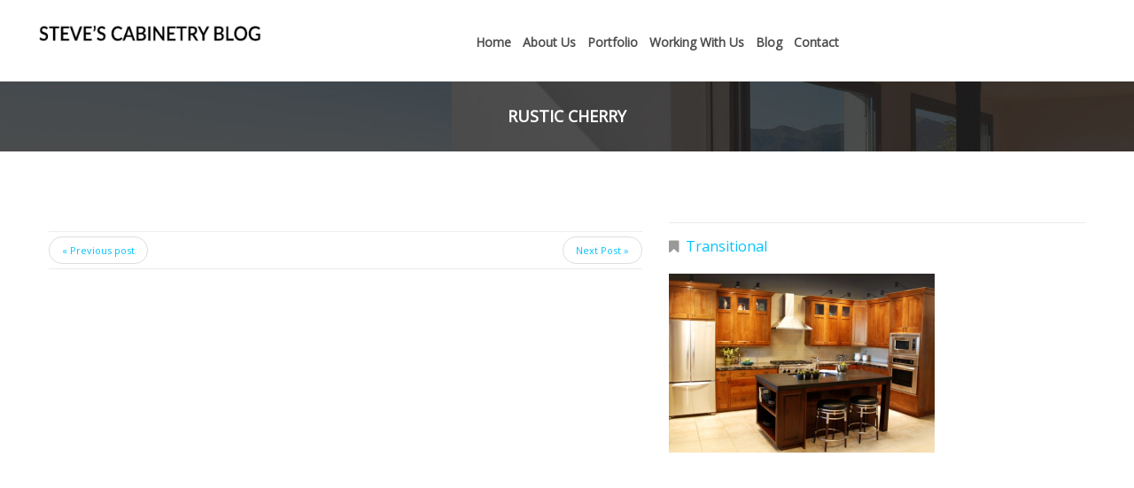

--- FILE ---
content_type: text/html; charset=UTF-8
request_url: https://stevenorrcabinetry.com/portfolio-view/rustic-cherry/
body_size: 10777
content:
<!DOCTYPE html>
<!--[if lt IE 7 ]><html class="ie ie6" lang="en"> <![endif]-->
<!--[if IE 7 ]><html class="ie ie7" lang="en"> <![endif]-->
<!--[if IE 8 ]><html class="ie ie8" lang="en"> <![endif]-->
<!--[if IE 9 ]><html class="ie ie9" lang="en"> <![endif]-->
<!--[if (gt IE 9)|!(IE)]><!--><html lang="en"> <!--<![endif]-->
<head>
	<title>  Rustic Cherry</title>
	<meta name="description" content=" &raquo; Rustic Cherry | " />
	<meta charset="UTF-8" />
	<meta name="viewport" content="width=device-width, initial-scale=1.0">
	<link rel="profile" href="//gmpg.org/xfn/11" />
		<link rel="icon" href="https://stevenorrcabinetry.com/wp-content/themes/theme54582/favicon.ico" type="image/x-icon" />
		<link rel="pingback" href="https://stevenorrcabinetry.com/xmlrpc.php" />
	<link rel="alternate" type="application/rss+xml" title="Steve&#8217;s Cabinetry Blog" href="https://stevenorrcabinetry.com/feed/" />
	<link rel="alternate" type="application/atom+xml" title="Steve&#8217;s Cabinetry Blog" href="https://stevenorrcabinetry.com/feed/atom/" />
	<link rel="stylesheet" type="text/css" media="all" href="https://stevenorrcabinetry.com/wp-content/themes/theme54582/bootstrap/css/bootstrap.css" />
	<link rel="stylesheet" type="text/css" media="all" href="https://stevenorrcabinetry.com/wp-content/themes/theme54582/bootstrap/css/responsive.css" />
	<link rel="stylesheet" type="text/css" media="all" href="https://stevenorrcabinetry.com/wp-content/themes/CherryFramework/css/camera.css" />
	<link rel="stylesheet" type="text/css" media="all" href="https://stevenorrcabinetry.com/wp-content/themes/theme54582/style.css" />
	<meta name='robots' content='max-image-preview:large' />
<link rel='dns-prefetch' href='//maps.googleapis.com' />
<link rel='dns-prefetch' href='//netdna.bootstrapcdn.com' />
<link rel='dns-prefetch' href='//fonts.googleapis.com' />
<link rel="alternate" type="application/rss+xml" title="Steve&#039;s Cabinetry Blog &raquo; Feed" href="https://stevenorrcabinetry.com/feed/" />
<link rel="alternate" title="oEmbed (JSON)" type="application/json+oembed" href="https://stevenorrcabinetry.com/wp-json/oembed/1.0/embed?url=https%3A%2F%2Fstevenorrcabinetry.com%2Fportfolio-view%2Frustic-cherry%2F" />
<link rel="alternate" title="oEmbed (XML)" type="text/xml+oembed" href="https://stevenorrcabinetry.com/wp-json/oembed/1.0/embed?url=https%3A%2F%2Fstevenorrcabinetry.com%2Fportfolio-view%2Frustic-cherry%2F&#038;format=xml" />
<style id='wp-img-auto-sizes-contain-inline-css' type='text/css'>
img:is([sizes=auto i],[sizes^="auto," i]){contain-intrinsic-size:3000px 1500px}
/*# sourceURL=wp-img-auto-sizes-contain-inline-css */
</style>
<link rel='stylesheet' id='flexslider-css' href='https://stevenorrcabinetry.com/wp-content/plugins/cherry-plugin/lib/js/FlexSlider/flexslider.css?ver=2.2.0' type='text/css' media='all' />
<link rel='stylesheet' id='owl-carousel-css' href='https://stevenorrcabinetry.com/wp-content/plugins/cherry-plugin/lib/js/owl-carousel/owl.carousel.css?ver=1.24' type='text/css' media='all' />
<link rel='stylesheet' id='owl-theme-css' href='https://stevenorrcabinetry.com/wp-content/plugins/cherry-plugin/lib/js/owl-carousel/owl.theme.css?ver=1.24' type='text/css' media='all' />
<link rel='stylesheet' id='font-awesome-css' href='//netdna.bootstrapcdn.com/font-awesome/3.2.1/css/font-awesome.css?ver=3.2.1' type='text/css' media='all' />
<link rel='stylesheet' id='cherry-plugin-css' href='https://stevenorrcabinetry.com/wp-content/plugins/cherry-plugin/includes/css/cherry-plugin.css?ver=1.2.8.2' type='text/css' media='all' />
<style id='wp-emoji-styles-inline-css' type='text/css'>

	img.wp-smiley, img.emoji {
		display: inline !important;
		border: none !important;
		box-shadow: none !important;
		height: 1em !important;
		width: 1em !important;
		margin: 0 0.07em !important;
		vertical-align: -0.1em !important;
		background: none !important;
		padding: 0 !important;
	}
/*# sourceURL=wp-emoji-styles-inline-css */
</style>
<style id='wp-block-library-inline-css' type='text/css'>
:root{--wp-block-synced-color:#7a00df;--wp-block-synced-color--rgb:122,0,223;--wp-bound-block-color:var(--wp-block-synced-color);--wp-editor-canvas-background:#ddd;--wp-admin-theme-color:#007cba;--wp-admin-theme-color--rgb:0,124,186;--wp-admin-theme-color-darker-10:#006ba1;--wp-admin-theme-color-darker-10--rgb:0,107,160.5;--wp-admin-theme-color-darker-20:#005a87;--wp-admin-theme-color-darker-20--rgb:0,90,135;--wp-admin-border-width-focus:2px}@media (min-resolution:192dpi){:root{--wp-admin-border-width-focus:1.5px}}.wp-element-button{cursor:pointer}:root .has-very-light-gray-background-color{background-color:#eee}:root .has-very-dark-gray-background-color{background-color:#313131}:root .has-very-light-gray-color{color:#eee}:root .has-very-dark-gray-color{color:#313131}:root .has-vivid-green-cyan-to-vivid-cyan-blue-gradient-background{background:linear-gradient(135deg,#00d084,#0693e3)}:root .has-purple-crush-gradient-background{background:linear-gradient(135deg,#34e2e4,#4721fb 50%,#ab1dfe)}:root .has-hazy-dawn-gradient-background{background:linear-gradient(135deg,#faaca8,#dad0ec)}:root .has-subdued-olive-gradient-background{background:linear-gradient(135deg,#fafae1,#67a671)}:root .has-atomic-cream-gradient-background{background:linear-gradient(135deg,#fdd79a,#004a59)}:root .has-nightshade-gradient-background{background:linear-gradient(135deg,#330968,#31cdcf)}:root .has-midnight-gradient-background{background:linear-gradient(135deg,#020381,#2874fc)}:root{--wp--preset--font-size--normal:16px;--wp--preset--font-size--huge:42px}.has-regular-font-size{font-size:1em}.has-larger-font-size{font-size:2.625em}.has-normal-font-size{font-size:var(--wp--preset--font-size--normal)}.has-huge-font-size{font-size:var(--wp--preset--font-size--huge)}.has-text-align-center{text-align:center}.has-text-align-left{text-align:left}.has-text-align-right{text-align:right}.has-fit-text{white-space:nowrap!important}#end-resizable-editor-section{display:none}.aligncenter{clear:both}.items-justified-left{justify-content:flex-start}.items-justified-center{justify-content:center}.items-justified-right{justify-content:flex-end}.items-justified-space-between{justify-content:space-between}.screen-reader-text{border:0;clip-path:inset(50%);height:1px;margin:-1px;overflow:hidden;padding:0;position:absolute;width:1px;word-wrap:normal!important}.screen-reader-text:focus{background-color:#ddd;clip-path:none;color:#444;display:block;font-size:1em;height:auto;left:5px;line-height:normal;padding:15px 23px 14px;text-decoration:none;top:5px;width:auto;z-index:100000}html :where(.has-border-color){border-style:solid}html :where([style*=border-top-color]){border-top-style:solid}html :where([style*=border-right-color]){border-right-style:solid}html :where([style*=border-bottom-color]){border-bottom-style:solid}html :where([style*=border-left-color]){border-left-style:solid}html :where([style*=border-width]){border-style:solid}html :where([style*=border-top-width]){border-top-style:solid}html :where([style*=border-right-width]){border-right-style:solid}html :where([style*=border-bottom-width]){border-bottom-style:solid}html :where([style*=border-left-width]){border-left-style:solid}html :where(img[class*=wp-image-]){height:auto;max-width:100%}:where(figure){margin:0 0 1em}html :where(.is-position-sticky){--wp-admin--admin-bar--position-offset:var(--wp-admin--admin-bar--height,0px)}@media screen and (max-width:600px){html :where(.is-position-sticky){--wp-admin--admin-bar--position-offset:0px}}

/*# sourceURL=wp-block-library-inline-css */
</style><style id='global-styles-inline-css' type='text/css'>
:root{--wp--preset--aspect-ratio--square: 1;--wp--preset--aspect-ratio--4-3: 4/3;--wp--preset--aspect-ratio--3-4: 3/4;--wp--preset--aspect-ratio--3-2: 3/2;--wp--preset--aspect-ratio--2-3: 2/3;--wp--preset--aspect-ratio--16-9: 16/9;--wp--preset--aspect-ratio--9-16: 9/16;--wp--preset--color--black: #000000;--wp--preset--color--cyan-bluish-gray: #abb8c3;--wp--preset--color--white: #ffffff;--wp--preset--color--pale-pink: #f78da7;--wp--preset--color--vivid-red: #cf2e2e;--wp--preset--color--luminous-vivid-orange: #ff6900;--wp--preset--color--luminous-vivid-amber: #fcb900;--wp--preset--color--light-green-cyan: #7bdcb5;--wp--preset--color--vivid-green-cyan: #00d084;--wp--preset--color--pale-cyan-blue: #8ed1fc;--wp--preset--color--vivid-cyan-blue: #0693e3;--wp--preset--color--vivid-purple: #9b51e0;--wp--preset--gradient--vivid-cyan-blue-to-vivid-purple: linear-gradient(135deg,rgb(6,147,227) 0%,rgb(155,81,224) 100%);--wp--preset--gradient--light-green-cyan-to-vivid-green-cyan: linear-gradient(135deg,rgb(122,220,180) 0%,rgb(0,208,130) 100%);--wp--preset--gradient--luminous-vivid-amber-to-luminous-vivid-orange: linear-gradient(135deg,rgb(252,185,0) 0%,rgb(255,105,0) 100%);--wp--preset--gradient--luminous-vivid-orange-to-vivid-red: linear-gradient(135deg,rgb(255,105,0) 0%,rgb(207,46,46) 100%);--wp--preset--gradient--very-light-gray-to-cyan-bluish-gray: linear-gradient(135deg,rgb(238,238,238) 0%,rgb(169,184,195) 100%);--wp--preset--gradient--cool-to-warm-spectrum: linear-gradient(135deg,rgb(74,234,220) 0%,rgb(151,120,209) 20%,rgb(207,42,186) 40%,rgb(238,44,130) 60%,rgb(251,105,98) 80%,rgb(254,248,76) 100%);--wp--preset--gradient--blush-light-purple: linear-gradient(135deg,rgb(255,206,236) 0%,rgb(152,150,240) 100%);--wp--preset--gradient--blush-bordeaux: linear-gradient(135deg,rgb(254,205,165) 0%,rgb(254,45,45) 50%,rgb(107,0,62) 100%);--wp--preset--gradient--luminous-dusk: linear-gradient(135deg,rgb(255,203,112) 0%,rgb(199,81,192) 50%,rgb(65,88,208) 100%);--wp--preset--gradient--pale-ocean: linear-gradient(135deg,rgb(255,245,203) 0%,rgb(182,227,212) 50%,rgb(51,167,181) 100%);--wp--preset--gradient--electric-grass: linear-gradient(135deg,rgb(202,248,128) 0%,rgb(113,206,126) 100%);--wp--preset--gradient--midnight: linear-gradient(135deg,rgb(2,3,129) 0%,rgb(40,116,252) 100%);--wp--preset--font-size--small: 13px;--wp--preset--font-size--medium: 20px;--wp--preset--font-size--large: 36px;--wp--preset--font-size--x-large: 42px;--wp--preset--spacing--20: 0.44rem;--wp--preset--spacing--30: 0.67rem;--wp--preset--spacing--40: 1rem;--wp--preset--spacing--50: 1.5rem;--wp--preset--spacing--60: 2.25rem;--wp--preset--spacing--70: 3.38rem;--wp--preset--spacing--80: 5.06rem;--wp--preset--shadow--natural: 6px 6px 9px rgba(0, 0, 0, 0.2);--wp--preset--shadow--deep: 12px 12px 50px rgba(0, 0, 0, 0.4);--wp--preset--shadow--sharp: 6px 6px 0px rgba(0, 0, 0, 0.2);--wp--preset--shadow--outlined: 6px 6px 0px -3px rgb(255, 255, 255), 6px 6px rgb(0, 0, 0);--wp--preset--shadow--crisp: 6px 6px 0px rgb(0, 0, 0);}:where(.is-layout-flex){gap: 0.5em;}:where(.is-layout-grid){gap: 0.5em;}body .is-layout-flex{display: flex;}.is-layout-flex{flex-wrap: wrap;align-items: center;}.is-layout-flex > :is(*, div){margin: 0;}body .is-layout-grid{display: grid;}.is-layout-grid > :is(*, div){margin: 0;}:where(.wp-block-columns.is-layout-flex){gap: 2em;}:where(.wp-block-columns.is-layout-grid){gap: 2em;}:where(.wp-block-post-template.is-layout-flex){gap: 1.25em;}:where(.wp-block-post-template.is-layout-grid){gap: 1.25em;}.has-black-color{color: var(--wp--preset--color--black) !important;}.has-cyan-bluish-gray-color{color: var(--wp--preset--color--cyan-bluish-gray) !important;}.has-white-color{color: var(--wp--preset--color--white) !important;}.has-pale-pink-color{color: var(--wp--preset--color--pale-pink) !important;}.has-vivid-red-color{color: var(--wp--preset--color--vivid-red) !important;}.has-luminous-vivid-orange-color{color: var(--wp--preset--color--luminous-vivid-orange) !important;}.has-luminous-vivid-amber-color{color: var(--wp--preset--color--luminous-vivid-amber) !important;}.has-light-green-cyan-color{color: var(--wp--preset--color--light-green-cyan) !important;}.has-vivid-green-cyan-color{color: var(--wp--preset--color--vivid-green-cyan) !important;}.has-pale-cyan-blue-color{color: var(--wp--preset--color--pale-cyan-blue) !important;}.has-vivid-cyan-blue-color{color: var(--wp--preset--color--vivid-cyan-blue) !important;}.has-vivid-purple-color{color: var(--wp--preset--color--vivid-purple) !important;}.has-black-background-color{background-color: var(--wp--preset--color--black) !important;}.has-cyan-bluish-gray-background-color{background-color: var(--wp--preset--color--cyan-bluish-gray) !important;}.has-white-background-color{background-color: var(--wp--preset--color--white) !important;}.has-pale-pink-background-color{background-color: var(--wp--preset--color--pale-pink) !important;}.has-vivid-red-background-color{background-color: var(--wp--preset--color--vivid-red) !important;}.has-luminous-vivid-orange-background-color{background-color: var(--wp--preset--color--luminous-vivid-orange) !important;}.has-luminous-vivid-amber-background-color{background-color: var(--wp--preset--color--luminous-vivid-amber) !important;}.has-light-green-cyan-background-color{background-color: var(--wp--preset--color--light-green-cyan) !important;}.has-vivid-green-cyan-background-color{background-color: var(--wp--preset--color--vivid-green-cyan) !important;}.has-pale-cyan-blue-background-color{background-color: var(--wp--preset--color--pale-cyan-blue) !important;}.has-vivid-cyan-blue-background-color{background-color: var(--wp--preset--color--vivid-cyan-blue) !important;}.has-vivid-purple-background-color{background-color: var(--wp--preset--color--vivid-purple) !important;}.has-black-border-color{border-color: var(--wp--preset--color--black) !important;}.has-cyan-bluish-gray-border-color{border-color: var(--wp--preset--color--cyan-bluish-gray) !important;}.has-white-border-color{border-color: var(--wp--preset--color--white) !important;}.has-pale-pink-border-color{border-color: var(--wp--preset--color--pale-pink) !important;}.has-vivid-red-border-color{border-color: var(--wp--preset--color--vivid-red) !important;}.has-luminous-vivid-orange-border-color{border-color: var(--wp--preset--color--luminous-vivid-orange) !important;}.has-luminous-vivid-amber-border-color{border-color: var(--wp--preset--color--luminous-vivid-amber) !important;}.has-light-green-cyan-border-color{border-color: var(--wp--preset--color--light-green-cyan) !important;}.has-vivid-green-cyan-border-color{border-color: var(--wp--preset--color--vivid-green-cyan) !important;}.has-pale-cyan-blue-border-color{border-color: var(--wp--preset--color--pale-cyan-blue) !important;}.has-vivid-cyan-blue-border-color{border-color: var(--wp--preset--color--vivid-cyan-blue) !important;}.has-vivid-purple-border-color{border-color: var(--wp--preset--color--vivid-purple) !important;}.has-vivid-cyan-blue-to-vivid-purple-gradient-background{background: var(--wp--preset--gradient--vivid-cyan-blue-to-vivid-purple) !important;}.has-light-green-cyan-to-vivid-green-cyan-gradient-background{background: var(--wp--preset--gradient--light-green-cyan-to-vivid-green-cyan) !important;}.has-luminous-vivid-amber-to-luminous-vivid-orange-gradient-background{background: var(--wp--preset--gradient--luminous-vivid-amber-to-luminous-vivid-orange) !important;}.has-luminous-vivid-orange-to-vivid-red-gradient-background{background: var(--wp--preset--gradient--luminous-vivid-orange-to-vivid-red) !important;}.has-very-light-gray-to-cyan-bluish-gray-gradient-background{background: var(--wp--preset--gradient--very-light-gray-to-cyan-bluish-gray) !important;}.has-cool-to-warm-spectrum-gradient-background{background: var(--wp--preset--gradient--cool-to-warm-spectrum) !important;}.has-blush-light-purple-gradient-background{background: var(--wp--preset--gradient--blush-light-purple) !important;}.has-blush-bordeaux-gradient-background{background: var(--wp--preset--gradient--blush-bordeaux) !important;}.has-luminous-dusk-gradient-background{background: var(--wp--preset--gradient--luminous-dusk) !important;}.has-pale-ocean-gradient-background{background: var(--wp--preset--gradient--pale-ocean) !important;}.has-electric-grass-gradient-background{background: var(--wp--preset--gradient--electric-grass) !important;}.has-midnight-gradient-background{background: var(--wp--preset--gradient--midnight) !important;}.has-small-font-size{font-size: var(--wp--preset--font-size--small) !important;}.has-medium-font-size{font-size: var(--wp--preset--font-size--medium) !important;}.has-large-font-size{font-size: var(--wp--preset--font-size--large) !important;}.has-x-large-font-size{font-size: var(--wp--preset--font-size--x-large) !important;}
/*# sourceURL=global-styles-inline-css */
</style>

<style id='classic-theme-styles-inline-css' type='text/css'>
/*! This file is auto-generated */
.wp-block-button__link{color:#fff;background-color:#32373c;border-radius:9999px;box-shadow:none;text-decoration:none;padding:calc(.667em + 2px) calc(1.333em + 2px);font-size:1.125em}.wp-block-file__button{background:#32373c;color:#fff;text-decoration:none}
/*# sourceURL=/wp-includes/css/classic-themes.min.css */
</style>
<link rel='stylesheet' id='cherry-lazy-load-css' href='https://stevenorrcabinetry.com/wp-content/plugins/cherry-lazy-load/css/lazy-load.css?ver=1.1' type='text/css' media='all' />
<link rel='stylesheet' id='cherry-parallax-css' href='https://stevenorrcabinetry.com/wp-content/plugins/cherry-parallax/css/parallax.css?ver=1.0.0' type='text/css' media='all' />
<link rel='stylesheet' id='contact-form-7-css' href='https://stevenorrcabinetry.com/wp-content/plugins/contact-form-7/includes/css/styles.css?ver=6.1.4' type='text/css' media='all' />
<link rel='stylesheet' id='theme54582-css' href='https://stevenorrcabinetry.com/wp-content/themes/theme54582/main-style.css' type='text/css' media='all' />
<link rel='stylesheet' id='magnific-popup-css' href='https://stevenorrcabinetry.com/wp-content/themes/CherryFramework/css/magnific-popup.css?ver=0.9.3' type='text/css' media='all' />
<link rel='stylesheet' id='options_typography_Merriweather-css' href='//fonts.googleapis.com/css?family=Merriweather&#038;subset=latin' type='text/css' media='all' />
<link rel='stylesheet' id='options_typography_Lato-css' href='//fonts.googleapis.com/css?family=Lato&#038;subset=latin' type='text/css' media='all' />
<script type="text/javascript" src="https://stevenorrcabinetry.com/wp-content/themes/CherryFramework/js/jquery-1.7.2.min.js?ver=1.7.2" id="jquery-js"></script>
<script type="text/javascript" src="https://stevenorrcabinetry.com/wp-content/plugins/cherry-plugin/lib/js/jquery.easing.1.3.js?ver=1.3" id="easing-js"></script>
<script type="text/javascript" src="https://stevenorrcabinetry.com/wp-content/plugins/cherry-plugin/lib/js/elasti-carousel/jquery.elastislide.js?ver=1.2.8.2" id="elastislide-js"></script>
<script type="text/javascript" src="//maps.googleapis.com/maps/api/js?v=3&amp;signed_in=false&amp;key=AIzaSyDjnL3_jwOslJH8Kl28eTMeE3QSj_BTS7U&amp;ver=6.9" id="googlemapapis-js"></script>
<script type="text/javascript" src="https://stevenorrcabinetry.com/wp-content/themes/theme54582/js/theme-script.js?ver=1.0" id="theme-script-js"></script>
<script type="text/javascript" src="https://stevenorrcabinetry.com/wp-content/themes/CherryFramework/js/jquery-migrate-1.2.1.min.js?ver=1.2.1" id="migrate-js"></script>
<script type="text/javascript" src="https://stevenorrcabinetry.com/wp-content/themes/CherryFramework/js/modernizr.js?ver=2.0.6" id="modernizr-js"></script>
<script type="text/javascript" src="https://stevenorrcabinetry.com/wp-content/themes/CherryFramework/js/jflickrfeed.js?ver=1.0" id="jflickrfeed-js"></script>
<script type="text/javascript" src="https://stevenorrcabinetry.com/wp-content/themes/CherryFramework/js/custom.js?ver=1.0" id="custom-js"></script>
<script type="text/javascript" src="https://stevenorrcabinetry.com/wp-content/themes/CherryFramework/bootstrap/js/bootstrap.min.js?ver=2.3.0" id="bootstrap-js"></script>
<link rel="https://api.w.org/" href="https://stevenorrcabinetry.com/wp-json/" /><link rel="EditURI" type="application/rsd+xml" title="RSD" href="https://stevenorrcabinetry.com/xmlrpc.php?rsd" />
<meta name="generator" content="WordPress 6.9" />
<link rel="canonical" href="https://stevenorrcabinetry.com/portfolio-view/rustic-cherry/" />
<link rel='shortlink' href='https://stevenorrcabinetry.com/?p=2490' />
<script>
 var system_folder = 'https://stevenorrcabinetry.com/wp-content/themes/CherryFramework/admin/data_management/',
	 CHILD_URL ='https://stevenorrcabinetry.com/wp-content/themes/theme54582',
	 PARENT_URL = 'https://stevenorrcabinetry.com/wp-content/themes/CherryFramework', 
	 CURRENT_THEME = 'theme54582'</script>
<style type='text/css'>
body { background-color:#2e2f30 }
.header { background-color:#ffffff }
.nav__primary .sf-menu > .menu-item > a::after {
    background: #82381b; }
.posts-grid.our-team li h5 a, .posts-grid.welcome-team li h5 a {
    color: #82381b; }

.parallax-slider {
height: 752px; }

.btn.btn-large {
color: #816940 !important; }

.posts-grid.inline-btn li .btn {
color: #816940; }

.btn {
background: #816940; }

.main-holder input[type="submit"], .main-holder input[type="reset"] {
background: #816940; }

div.wpcf7 .wpcf7-form .submit-wrap .btn {
color: #fff; }

.logo .logo_tagline {
    color: #000 !important;
}
.nav-wrap.isStuck {
    border-color: #000 !important;
}

.header {
    border-top: #000 !important;
}

.nav__primary .sf-menu > .menu-item > a::after {
background: #57401c !important;
}
.nav__primary .sf-menu > .menu-item > .sub-menu {
background: #57401c !important;
}

.menu-item.sfHover>a {
background: #3f2f16 !important;
}

.nav__primary .sf-menu > .menu-item > .sub-menu > .menu-item > .sub-menu .menu-item > a:hover, .nav__primary .sf-menu > .menu-item > .sub-menu > .menu-item > .sub-menu .menu-item > a:active, .nav__primary .sf-menu > .menu-item > .sub-menu > .menu-item > .sub-menu .menu-item > a:focus {
background: #3f2f16 !important;
}

.nav__primary .sf-menu > .menu-item > .sub-menu > .menu-item > a:hover, .nav__primary .sf-menu > .menu-item > .sub-menu > .menu-item > a:active, .nav__primary .sf-menu > .menu-item > .sub-menu > .menu-item > a:focus {
background: #3f2f16;
}

.nav__primary .sf-menu > .menu-item > .sub-menu > .menu-item > .sub-menu { 
background: #3f2f14 !important;
}

.nav__primary .sf-menu > .menu-item > .sub-menu > .menu-item > .sub-menu {
background: #57401c !important;
}

.posts-grid.latest-projects li .desc:hover {
opacity: 0.8!important;
background-color: #917345!important;
}

@media only screen and (min-width: 1200px){
.posts-grid.latest-projects li .desc h5 a:hover {
color: black!important;
}}

.main-holder input[type="submit"]:hover, .main-holder input[type="reset"]:hover {
background: black!important;
}

.flexslider.testi-home .flex-viewport .slides li .desc .post_options {
color: #000 !important;
}

.page-id-2222 .btn:active, .btn:focus, .btn:hover {
background: #000 !important;}

.page-id-2222 .btn::before {
background: #000 !important;}

.zoom-icon::after {
background: #917345 !important ;
opacity: 0.8 !important;
}

.filterable-portfolio li.portfolio_item .portfolio_item_holder .caption .btn {
    display: none !important;
}

.btn:hover::before {
    background-color: #000000 !important;
}

.home .lazy-load-box.effect-slidetop .posts-grid.inline-btn li .btn:hover {
    color: black !important;
    background: transparent !important;
}

.desc-in>h5>a {
color: #82381b!important;
}

</style>
<style type='text/css'>
h1 { font: bold 36px/43px Merriweather;  color:#3d3d3d; }
h2 { font: bold 30px/36px Merriweather;  color:#3d3d3d; }
h3 { font: bold 27px/32px Merriweather;  color:#3d3d3d; }
h4 { font: bold 24px/29px Merriweather;  color:#3d3d3d; }
h5 { font: bold 20px/24px Merriweather;  color:#3d3d3d; }
h6 { font: italic 16px/19px Merriweather;  color:#6b6b6b; }
body { font-weight: normal;}
.logo_h__txt, .logo_link { font: bold italic 57px/57px Merriweather;  color:#00c4ff; }
.sf-menu > li > a { font: bold 14px/18px Merriweather;  color:#4e4e4e; }
.nav.footer-nav a { font: normal 16px/19px Merriweather;  color:#d0d0d0; }
</style>
		<style type="text/css" id="wp-custom-css">
			/*
You can add your own CSS here.

Click the help icon above to learn more.
*/

@import url('https://fonts.googleapis.com/css?family=Open+Sans');

/*Categories CSS END*/
[id*="block-10"] ul, [id*="block-11"] ul, .list.custom-list ul {
    margin: 0 0 15px;
    list-style-type: none;
    position: relative;
    z-index: 100;
}
[id*="block-10"] ul li, [id*="block-11"] ul li, .list.custom-list ul li {
    margin: 0;
    padding: 4px 0 5px;
    z-index: 100;
    color: #6b6b6b;
    overflow: hidden;
    position: relative;
    font: 16px / 1.3em 'Lato', sans-serif;
}

[id*="block-10"] ul li a:before, [id*="block-11"] ul li a:before, .list.custom-list ul li a:before {
    content: '';
    font: 14px / 1em FontAwesome;
    position: absolute;
    top: 4px;
    left: 1px;
    margin: 0;
    color: #f3372c;
    display: block;
    transition: all 0.3s ease 0s;
}

[id*="block-10"] ul li a, [id*="block-11"] ul li a, .list.custom-list ul li a {
    font: inherit;
    color: inherit;
    text-transform: none;
    display: inline-block;
    vertical-align: baseline;
    position: relative;
    overflow: visible;
    padding: 0 0 0 20px;
}
[id*="block-10"], [id*="block-11"]  {
    margin: 0 0 15px!important;
}
[id*="block-10"] ul li a:hover, [id*="block-11"] ul li a:hover  {
    text-decoration: none!important;
}
/*Categories CSS END*/
p, h1, h2, h3, h4, h5, h6, a, li, .team-info {
font-family: 'Open Sans', sans-serif !important;
}

border-top: 3px solid black;
}

@media only screen and (min-width: 768px) {
.nav-wrap.isStuck {
border-color: black;
}

.nav__primary .sf-menu > .menu-item > a:after {
background: brown;
}

.posts-grid.our-team li h5 a:hover, .posts-grid.welcome-team li h5 a:hover 
{
color: brown;
}

 .parallax-slider.simple-fade-eff #mainCaptionHolder .primaryCaption {
    display: none !important;
}
	
 .home .parallax-slider #mainCaptionHolder .primaryCaption {
background: none!important;}		</style>
				<!--[if lt IE 9]>
		<div id="ie7-alert" style="width: 100%; text-align:center;">
			<img src="https://tmbhtest.com/images/ie7.jpg" alt="Upgrade IE 8" width="640" height="344" border="0" usemap="#Map" />
			<map name="Map" id="Map"><area shape="rect" coords="496,201,604,329" href="http://www.microsoft.com/windows/internet-explorer/default.aspx" target="_blank" alt="Download Interent Explorer" /><area shape="rect" coords="380,201,488,329" href="http://www.apple.com/safari/download/" target="_blank" alt="Download Apple Safari" /><area shape="rect" coords="268,202,376,330" href="http://www.opera.com/download/" target="_blank" alt="Download Opera" /><area shape="rect" coords="155,202,263,330" href="http://www.mozilla.com/" target="_blank" alt="Download Firefox" /><area shape="rect" coords="35,201,143,329" href="http://www.google.com/chrome" target="_blank" alt="Download Google Chrome" />
			</map>
		</div>
	<![endif]-->
	<!--[if gte IE 9]><!-->
		<script src="https://stevenorrcabinetry.com/wp-content/themes/CherryFramework/js/jquery.mobile.customized.min.js" type="text/javascript"></script>
		<script type="text/javascript">
			jQuery(function(){
				jQuery('.sf-menu').mobileMenu({defaultText: "Navigate to..."});
			});
		</script>
	<!--<![endif]-->
	<script type="text/javascript">
		// Init navigation menu
		jQuery(function(){
		// main navigation init
			jQuery('ul.sf-menu').superfish({
				delay: 1000, // the delay in milliseconds that the mouse can remain outside a sub-menu without it closing
				animation: {
					opacity: "show",
					height: "show"
				}, // used to animate the sub-menu open
				speed: "normal", // animation speed
				autoArrows: false, // generation of arrow mark-up (for submenu)
				disableHI: true // to disable hoverIntent detection
			});

		//Zoom fix
		//IPad/IPhone
			var viewportmeta = document.querySelector && document.querySelector('meta[name="viewport"]'),
				ua = navigator.userAgent,
				gestureStart = function () {
					viewportmeta.content = "width=device-width, minimum-scale=0.25, maximum-scale=1.6, initial-scale=1.0";
				},
				scaleFix = function () {
					if (viewportmeta && /iPhone|iPad/.test(ua) && !/Opera Mini/.test(ua)) {
						viewportmeta.content = "width=device-width, minimum-scale=1.0, maximum-scale=1.0";
						document.addEventListener("gesturestart", gestureStart, false);
					}
				};
			scaleFix();
		})
	</script>
	<!-- stick up menu -->
	<script type="text/javascript">
		jQuery(document).ready(function(){
			if(!device.mobile() && !device.tablet()){
				jQuery('header .nav-wrap').tmStickUp({
					correctionSelector: jQuery('#wpadminbar')
				,	listenSelector: jQuery('.listenSelector')
				,	active: true				,	pseudo: true				});
			}
		})
	</script>
</head>

<body data-rsssl=1 class="wp-singular portfolio-template-default single single-portfolio postid-2490 wp-theme-CherryFramework wp-child-theme-theme54582">
	<div id="motopress-main" class="main-holder">
		<!--Begin #motopress-main-->
		<header class="motopress-wrapper header">
			<div class="container">
				<div class="row">
					<div class="span12" data-motopress-wrapper-file="wrapper/wrapper-header.php" data-motopress-wrapper-type="header" data-motopress-id="697759e35a8d1">
						<div class="nav-wrap">
	<div class="row-fluid">
		<div class="span3" data-motopress-type="static" data-motopress-static-file="static/static-logo.php">
			<!-- BEGIN LOGO -->
<div class="logo pull-left">
									<a href="https://stevenorrcabinetry.com/" class="logo_h logo_h__img"><img src="https://stevenorrcabinetry.com/wp-content/uploads/2017/12/logo-v6.png" alt="Steve&#8217;s Cabinetry Blog" title=""></a>
				</div>
<!-- END LOGO -->		</div>
		<div class="span6" data-motopress-type="static" data-motopress-static-file="static/static-nav.php">
			<!-- BEGIN MAIN NAVIGATION -->
<nav class="nav nav__primary clearfix">
<ul id="topnav" class="sf-menu"><li id="menu-item-2005" class="menu-item menu-item-type-post_type menu-item-object-page menu-item-home"><a href="https://stevenorrcabinetry.com/">Home</a></li>
<li id="menu-item-2104" class="menu-item menu-item-type-custom menu-item-object-custom"><a href="/about-steve">About Us</a></li>
<li id="menu-item-2107" class="menu-item menu-item-type-custom menu-item-object-custom menu-item-has-children"><a href="#">Portfolio</a>
<ul class="sub-menu">
	<li id="menu-item-2330" class="menu-item menu-item-type-custom menu-item-object-custom"><a href="/products/leicht-cabinetry/">LEICHT Cabinetry</a></li>
	<li id="menu-item-2184" class="menu-item menu-item-type-custom menu-item-object-custom menu-item-has-children"><a href="#">Kitchens</a>
	<ul class="sub-menu">
		<li id="menu-item-2228" class="menu-item menu-item-type-custom menu-item-object-custom"><a href="/products/contemporary/">Contemporary</a></li>
		<li id="menu-item-2227" class="menu-item menu-item-type-custom menu-item-object-custom"><a href="/portfolio/transitional/">Transitional</a></li>
		<li id="menu-item-2226" class="menu-item menu-item-type-custom menu-item-object-custom"><a href="/portfolio/traditional/">Traditional</a></li>
		<li id="menu-item-2698" class="menu-item menu-item-type-custom menu-item-object-custom"><a href="/accessories-2">Accessories</a></li>
	</ul>
</li>
	<li id="menu-item-2185" class="menu-item menu-item-type-custom menu-item-object-custom"><a href="/bath-cabinetry/">Bath Cabinetry</a></li>
	<li id="menu-item-2186" class="menu-item menu-item-type-custom menu-item-object-custom"><a href="/portfolio/laundry-mudrooms/">Laundry / Mudrooms</a></li>
	<li id="menu-item-2187" class="menu-item menu-item-type-custom menu-item-object-custom"><a href="/portfolio/buffet-wet-bar/">Buffet / Wet Bar</a></li>
	<li id="menu-item-2188" class="menu-item menu-item-type-custom menu-item-object-custom"><a href="/portfolio/ent-center-books-cases/">Ent Center / Bookcases</a></li>
	<li id="menu-item-2189" class="menu-item menu-item-type-custom menu-item-object-custom"><a href="/products/bunk-beds/">Bunk Beds</a></li>
</ul>
</li>
<li id="menu-item-2444" class="menu-item menu-item-type-custom menu-item-object-custom"><a href="/Working%20With%20Us">Working With Us</a></li>
<li id="menu-item-2004" class="menu-item menu-item-type-post_type menu-item-object-page current_page_parent"><a href="https://stevenorrcabinetry.com/blog/">Blog</a></li>
<li id="menu-item-2002" class="menu-item menu-item-type-post_type menu-item-object-page"><a href="https://stevenorrcabinetry.com/contacts/">Contact</a></li>
</ul></nav><!-- END MAIN NAVIGATION -->		</div>
		<div class="span3 hidden-phone" data-motopress-type="static" data-motopress-static-file="static/static-search.php">
			<!-- BEGIN SEARCH FORM -->
<!-- END SEARCH FORM -->		</div>
	</div>
</div>					</div>
				</div>
			</div>
		</header><div class="motopress-wrapper content-holder clearfix">
	<div class="container">
		<div class="row">
			<div class="span12" data-motopress-wrapper-file="single-portfolio.php" data-motopress-wrapper-type="content">
				<div class="row">
					<div class="span12" data-motopress-type="static" data-motopress-static-file="static/static-title.php">
						<section class="title-section full-width-block" style="background-image: url('https://stevenorrcabinetry.com/wp-content/themes/theme54582/images/bg-title.jpg')">
	<div class="container">
		<div class="row">
			<div class="span12">
				<h1 class="title-header">
											Rustic Cherry				</h1>
							</div>
		</div>
	</div>
</section><!-- .title-section -->					</div>
				</div>
				<div id="content" class="row">
					<div class="span12" data-motopress-type="loop" data-motopress-loop-file="loop/loop-single-portfolio.php">
							<!--BEGIN .hentry -->
	<div class="post-2490 portfolio type-portfolio status-publish has-post-thumbnail hentry portfolio_category-transitional" id="post-2490">
		<div class="row">
			<div class="span7">
							<!--BEGIN .pager .single-pager -->
				<ul class="pager single-pager">
									<li class="previous"><a href="https://stevenorrcabinetry.com/portfolio-view/formal-mahogany/" rel="prev">&laquo; Previous post</a></li>
				
									<li class="next"><a href="https://stevenorrcabinetry.com/portfolio-view/alder-bar/" rel="next">Next Post &raquo;</a></li>
								<!--END .pager .single-pager -->
				</ul>
			</div>

			<!-- BEGIN .entry-content -->
			<div class="entry-content span5">
				<!-- BEGIN .entry-meta -->
				<div class="">
					<div class="entry-meta ">
						<div class="portfolio-meta"><span class="post_category"><i class="icon-bookmark"></i><a href="https://stevenorrcabinetry.com/portfolio_category/transitional/" rel="tag">Transitional</a></span></div>					</div><!-- END .entry-meta -->
					<div class="">
					<p><img fetchpriority="high" decoding="async" class="alignnone size-medium wp-image-2491" src="https://pageglider.com/wp-content/uploads/2018/07/image-7-300x202.png" alt="" width="300" height="202" srcset="https://stevenorrcabinetry.com/wp-content/uploads/2018/07/image-7-300x202.png 300w, https://stevenorrcabinetry.com/wp-content/uploads/2018/07/image-7.png 640w" sizes="(max-width: 300px) 100vw, 300px" /></p>
					</div>
				</div>
			</div><!-- END .entry-content -->
		</div><!-- .row -->
		<div class="row">
			<div class="span7">
							</div>
		</div>
	</div>
					</div>
				</div>
			</div>
		</div>
	</div>
</div>

		<footer class="motopress-wrapper footer">
			<div class="container">
				<div class="row">
					<div class="span12" data-motopress-wrapper-file="wrapper/wrapper-footer.php" data-motopress-wrapper-type="footer" data-motopress-id="697759e3658a9">
						<div class="footer-widgets">
	<div class="row">
		<div class="span12" data-motopress-type="dynamic-sidebar" data-motopress-sidebar-id="footer-sidebar-1">
			<div id="block-8"><ul class="social social__row clearfix unstyled">
  <li class="social_li">
    <a
      class="social_link social_link__twitter"
      rel="tooltip"
      data-original-title="twitter"
      href="#"
      contenteditable="false"
      style="cursor: pointer"
    >
      <span class="social_ico"><i class="icon-twitter"></i></span>
    </a>
  </li>
  <li class="social_li">
    <a
      class="social_link social_link__facebook"
      rel="tooltip"
      data-original-title="facebook"
      href="#"
      contenteditable="false"
      style="cursor: pointer"
    >
      <span class="social_ico"><i class="icon-facebook"></i></span>
    </a>
  </li>
  <li class="social_li">
    <a
      class="social_link social_link__google_plus"
      rel="tooltip"
      data-original-title="google_plus"
      href="#"
      contenteditable="false"
      style="cursor: pointer"
    >
      <span class="social_ico"><i class="icon-google-plus"></i></span>
    </a>
  </li>
</ul>
</div>		</div>
	</div>
</div>
<div class="row copyright">
	<div class="span12" data-motopress-type="static" data-motopress-static-file="static/static-footer-text.php">
		<div id="footer-text" class="footer-text">
				<p class="desc"><a href="https://stevenorrcabinetry.com/" title="" class="site-name">Steve&#8217;s Cabinetry Blog.  </a> &copy; 2026 <span><a href="https://stevenorrcabinetry.com/privacy-policy/" title="Privacy Policy">Privacy Policy</a>.</span></p>
		</div>	</div>
	<div class="span12" data-motopress-type="static" data-motopress-static-file="static/static-footer-nav.php">
			</div>
</div>					</div>
				</div>
			</div>
			<script>
			var geocoder;
			var map;

			var isDraggable = $(document).width() > 768 ? true : false;

			function initialize() {
				geocoder = new google.maps.Geocoder();
					
				var mapOptions = {
					zoom: 12,
					disableDefaultUI: false,
					scrollwheel: false,
					panControl: true,
					scaleControl: true,
					draggable: isDraggable,
					mapTypeId: google.maps.MapTypeId.ROADMAP,
					styles: [{"featureType":"administrative.province","elementType":"all","stylers":[{"visibility":"off"}]},{"featureType":"landscape","elementType":"all","stylers":[{"saturation":-100},{"lightness":65},{"visibility":"on"}]},{"featureType":"poi","elementType":"all","stylers":[{"saturation":-100},{"lightness":51},{"visibility":"simplified"}]},{"featureType":"road.highway","elementType":"all","stylers":[{"saturation":-100},{"visibility":"simplified"}]},{"featureType":"road.arterial","elementType":"all","stylers":[{"saturation":-100},{"lightness":30},{"visibility":"on"}]},{"featureType":"road.local","elementType":"all","stylers":[{"saturation":-100},{"lightness":40},{"visibility":"on"}]},{"featureType":"transit","elementType":"all","stylers":[{"saturation":-100},{"visibility":"simplified"}]},{"featureType":"water","elementType":"geometry","stylers":[{"hue":"#ffff00"},{"lightness":-25},{"saturation":-97}]},{"featureType":"water","elementType":"geometry.fill","stylers":[{"hue":"#0064ff"},{"saturation":"15"},{"lightness":"30"}]},{"featureType":"water","elementType":"labels","stylers":[{"visibility":"on"},{"lightness":-25},{"saturation":-100}]}]
				}

				map = new google.maps.Map(document.getElementById('map-canvas'), mapOptions);
				codeAddress();
			}

			function codeAddress() {
			  var address = "7940 South 1300 West West Jordan Utah 84088";
			  geocoder.geocode( { 'address': address}, function(results, status) {
				if (status == google.maps.GeocoderStatus.OK) {
					map.setCenter(results[0].geometry.location);
					var iconBase = 'https://stevenorrcabinetry.com/wp-content/themes/theme54582/images/';
					var marker = new google.maps.Marker({
				        map: map,
				        icon: iconBase + 'map-icon.png',
				        position: results[0].geometry.location
				    });
				} else {
				  alert('Geocode was not successful for the following reason: ' + status);
				}
			  });
			}

			google.maps.event.addDomListener(window, 'load', initialize);

			</script>
							<div id="map-canvas" class=""></div>
			
		</footer>
		<!--End #motopress-main-->
	</div>
	<div id="back-top-wrapper" class="visible-desktop">
		<p id="back-top">
			<a href="#top"><span></span></a>		</p>
	</div>
		<script type="speculationrules">
{"prefetch":[{"source":"document","where":{"and":[{"href_matches":"/*"},{"not":{"href_matches":["/wp-*.php","/wp-admin/*","/wp-content/uploads/*","/wp-content/*","/wp-content/plugins/*","/wp-content/themes/theme54582/*","/wp-content/themes/CherryFramework/*","/*\\?(.+)"]}},{"not":{"selector_matches":"a[rel~=\"nofollow\"]"}},{"not":{"selector_matches":".no-prefetch, .no-prefetch a"}}]},"eagerness":"conservative"}]}
</script>
<script type="text/javascript" src="https://stevenorrcabinetry.com/wp-content/plugins/cherry-plugin/lib/js/FlexSlider/jquery.flexslider-min.js?ver=2.2.2" id="flexslider-js"></script>
<script type="text/javascript" id="cherry-plugin-js-extra">
/* <![CDATA[ */
var items_custom = [[0,1],[480,2],[768,3],[980,4],[1170,5]];
//# sourceURL=cherry-plugin-js-extra
/* ]]> */
</script>
<script type="text/javascript" src="https://stevenorrcabinetry.com/wp-content/plugins/cherry-plugin/includes/js/cherry-plugin.js?ver=1.2.8.2" id="cherry-plugin-js"></script>
<script type="text/javascript" src="https://stevenorrcabinetry.com/wp-content/plugins/cherry-lazy-load/js/cherry.lazy-load.js?ver=1.1" id="cherry-lazy-load-js"></script>
<script type="text/javascript" src="https://stevenorrcabinetry.com/wp-content/plugins/cherry-lazy-load/js/device.min.js?ver=1.0.0" id="device-check-js"></script>
<script type="text/javascript" src="https://stevenorrcabinetry.com/wp-content/plugins/cherry-parallax/js/jquery.mousewheel.min.js?ver=3.0.6" id="mousewheel-js"></script>
<script type="text/javascript" src="https://stevenorrcabinetry.com/wp-content/plugins/cherry-parallax/js/jquery.simplr.smoothscroll.min.js?ver=1.0" id="smoothscroll-js"></script>
<script type="text/javascript" src="https://stevenorrcabinetry.com/wp-content/plugins/cherry-parallax/js/cherry.parallax.js?ver=1.0.0" id="cherry-parallax-js"></script>
<script type="text/javascript" src="https://stevenorrcabinetry.com/wp-includes/js/dist/hooks.min.js?ver=dd5603f07f9220ed27f1" id="wp-hooks-js"></script>
<script type="text/javascript" src="https://stevenorrcabinetry.com/wp-includes/js/dist/i18n.min.js?ver=c26c3dc7bed366793375" id="wp-i18n-js"></script>
<script type="text/javascript" id="wp-i18n-js-after">
/* <![CDATA[ */
wp.i18n.setLocaleData( { 'text direction\u0004ltr': [ 'ltr' ] } );
//# sourceURL=wp-i18n-js-after
/* ]]> */
</script>
<script type="text/javascript" src="https://stevenorrcabinetry.com/wp-content/plugins/contact-form-7/includes/swv/js/index.js?ver=6.1.4" id="swv-js"></script>
<script type="text/javascript" id="contact-form-7-js-before">
/* <![CDATA[ */
var wpcf7 = {
    "api": {
        "root": "https:\/\/stevenorrcabinetry.com\/wp-json\/",
        "namespace": "contact-form-7\/v1"
    }
};
//# sourceURL=contact-form-7-js-before
/* ]]> */
</script>
<script type="text/javascript" src="https://stevenorrcabinetry.com/wp-content/plugins/contact-form-7/includes/js/index.js?ver=6.1.4" id="contact-form-7-js"></script>
<script type="text/javascript" src="https://stevenorrcabinetry.com/wp-content/themes/CherryFramework/js/superfish.js?ver=1.5.3" id="superfish-js"></script>
<script type="text/javascript" src="https://stevenorrcabinetry.com/wp-content/themes/CherryFramework/js/jquery.mobilemenu.js?ver=1.0" id="mobilemenu-js"></script>
<script type="text/javascript" src="https://stevenorrcabinetry.com/wp-content/themes/CherryFramework/js/jquery.magnific-popup.min.js?ver=0.9.3" id="magnific-popup-js"></script>
<script type="text/javascript" src="https://stevenorrcabinetry.com/wp-content/themes/CherryFramework/js/jplayer.playlist.min.js?ver=2.3.0" id="playlist-js"></script>
<script type="text/javascript" src="https://stevenorrcabinetry.com/wp-content/themes/CherryFramework/js/jquery.jplayer.min.js?ver=2.6.0" id="jplayer-js"></script>
<script type="text/javascript" src="https://stevenorrcabinetry.com/wp-content/themes/CherryFramework/js/tmstickup.js?ver=1.0.0" id="tmstickup-js"></script>
<script type="text/javascript" src="https://stevenorrcabinetry.com/wp-content/themes/CherryFramework/js/device.min.js?ver=1.0.0" id="device-js"></script>
<script type="text/javascript" src="https://stevenorrcabinetry.com/wp-content/themes/CherryFramework/js/jquery.zaccordion.min.js?ver=2.1.0" id="zaccordion-js"></script>
<script type="text/javascript" src="https://stevenorrcabinetry.com/wp-content/themes/CherryFramework/js/camera.min.js?ver=1.3.4" id="camera-js"></script>
<script id="wp-emoji-settings" type="application/json">
{"baseUrl":"https://s.w.org/images/core/emoji/17.0.2/72x72/","ext":".png","svgUrl":"https://s.w.org/images/core/emoji/17.0.2/svg/","svgExt":".svg","source":{"concatemoji":"https://stevenorrcabinetry.com/wp-includes/js/wp-emoji-release.min.js?ver=6.9"}}
</script>
<script type="module">
/* <![CDATA[ */
/*! This file is auto-generated */
const a=JSON.parse(document.getElementById("wp-emoji-settings").textContent),o=(window._wpemojiSettings=a,"wpEmojiSettingsSupports"),s=["flag","emoji"];function i(e){try{var t={supportTests:e,timestamp:(new Date).valueOf()};sessionStorage.setItem(o,JSON.stringify(t))}catch(e){}}function c(e,t,n){e.clearRect(0,0,e.canvas.width,e.canvas.height),e.fillText(t,0,0);t=new Uint32Array(e.getImageData(0,0,e.canvas.width,e.canvas.height).data);e.clearRect(0,0,e.canvas.width,e.canvas.height),e.fillText(n,0,0);const a=new Uint32Array(e.getImageData(0,0,e.canvas.width,e.canvas.height).data);return t.every((e,t)=>e===a[t])}function p(e,t){e.clearRect(0,0,e.canvas.width,e.canvas.height),e.fillText(t,0,0);var n=e.getImageData(16,16,1,1);for(let e=0;e<n.data.length;e++)if(0!==n.data[e])return!1;return!0}function u(e,t,n,a){switch(t){case"flag":return n(e,"\ud83c\udff3\ufe0f\u200d\u26a7\ufe0f","\ud83c\udff3\ufe0f\u200b\u26a7\ufe0f")?!1:!n(e,"\ud83c\udde8\ud83c\uddf6","\ud83c\udde8\u200b\ud83c\uddf6")&&!n(e,"\ud83c\udff4\udb40\udc67\udb40\udc62\udb40\udc65\udb40\udc6e\udb40\udc67\udb40\udc7f","\ud83c\udff4\u200b\udb40\udc67\u200b\udb40\udc62\u200b\udb40\udc65\u200b\udb40\udc6e\u200b\udb40\udc67\u200b\udb40\udc7f");case"emoji":return!a(e,"\ud83e\u1fac8")}return!1}function f(e,t,n,a){let r;const o=(r="undefined"!=typeof WorkerGlobalScope&&self instanceof WorkerGlobalScope?new OffscreenCanvas(300,150):document.createElement("canvas")).getContext("2d",{willReadFrequently:!0}),s=(o.textBaseline="top",o.font="600 32px Arial",{});return e.forEach(e=>{s[e]=t(o,e,n,a)}),s}function r(e){var t=document.createElement("script");t.src=e,t.defer=!0,document.head.appendChild(t)}a.supports={everything:!0,everythingExceptFlag:!0},new Promise(t=>{let n=function(){try{var e=JSON.parse(sessionStorage.getItem(o));if("object"==typeof e&&"number"==typeof e.timestamp&&(new Date).valueOf()<e.timestamp+604800&&"object"==typeof e.supportTests)return e.supportTests}catch(e){}return null}();if(!n){if("undefined"!=typeof Worker&&"undefined"!=typeof OffscreenCanvas&&"undefined"!=typeof URL&&URL.createObjectURL&&"undefined"!=typeof Blob)try{var e="postMessage("+f.toString()+"("+[JSON.stringify(s),u.toString(),c.toString(),p.toString()].join(",")+"));",a=new Blob([e],{type:"text/javascript"});const r=new Worker(URL.createObjectURL(a),{name:"wpTestEmojiSupports"});return void(r.onmessage=e=>{i(n=e.data),r.terminate(),t(n)})}catch(e){}i(n=f(s,u,c,p))}t(n)}).then(e=>{for(const n in e)a.supports[n]=e[n],a.supports.everything=a.supports.everything&&a.supports[n],"flag"!==n&&(a.supports.everythingExceptFlag=a.supports.everythingExceptFlag&&a.supports[n]);var t;a.supports.everythingExceptFlag=a.supports.everythingExceptFlag&&!a.supports.flag,a.supports.everything||((t=a.source||{}).concatemoji?r(t.concatemoji):t.wpemoji&&t.twemoji&&(r(t.twemoji),r(t.wpemoji)))});
//# sourceURL=https://stevenorrcabinetry.com/wp-includes/js/wp-emoji-loader.min.js
/* ]]> */
</script>
			<script type="text/javascript">
				deleteCookie('cf-cookie-banner');
			</script>
			 <!-- this is used by many Wordpress features and for plugins to work properly -->
</body>
</html>

--- FILE ---
content_type: text/css
request_url: https://stevenorrcabinetry.com/wp-content/themes/theme54582/style.css
body_size: 28
content:
/*--
	Theme Name: theme54582
	Theme URI: http://info.template-help.com/help/
	Description: A theme for Wordpress 4.2.x
	Author: Template_Help.com
	Author URI: http://info.template-help.com/help/
	Template: CherryFramework
	Version: 3.1.5
--*/

/* ----------------------------------------
	Please, You may put custom css here
---------------------------------------- */
.home .parallax-slider #mainCaptionHolder .primaryCaption {
background: none!important;}

--- FILE ---
content_type: text/css
request_url: https://stevenorrcabinetry.com/wp-content/themes/theme54582/main-style.css
body_size: 11297
content:
@import url("../CherryFramework/style.css");
@import url(//fonts.googleapis.com/css?family=Merriweather:400,700,900italic,900,700italic,400italic,300italic,300|Roboto:400,700,900|Lato:400,400italic,700);
.main-holder {
	z-index:100;
	overflow:hidden;
}
.header { z-index:102; }
.content-holder {
	z-index:100;
	position:relative;
	background:#fff;
}
.footer { z-index:101; }
@media (max-width: 767px) {
	body { padding:0; }
	body .header { padding:0 20px; }
	body .footer {
		padding:20px 20px;
		-webkit-box-sizing:border-box;
		-moz-box-sizing:border-box;
		box-sizing:border-box;
	}
	body .content-holder { padding:0 20px 40px 20px !important; }
	body.home .content-holder { padding:0 !important; }
	body.home .content-holder >.container { padding:0 20px 40px !important; }
}
a { transition:all 0.3s ease 0s; }
.featured-thumbnail, .thumbnail, figure.frame {
	background:none;
	border-radius:20px;
	padding:0;
	box-shadow:none;
	border:none;
	-webkit-transform:translateZ(0);
	-webkit-box-sizing:border-box;
	-moz-box-sizing:border-box;
	box-sizing:border-box;
}
.featured-thumbnail.gallery_item, .thumbnail.gallery_item, figure.frame.gallery_item { border-radius:20px; }
.featured-thumbnail img, .thumbnail img, figure.frame img {
	box-shadow:none;
	border:none;
	border-radius:20px;
	padding:0;
	background:none;
	-webkit-box-sizing:border-box;
	-moz-box-sizing:border-box;
	box-sizing:border-box;
}
.flexslider .flex-control-nav {
	position:relative;
	margin:20px 0 0;
	bottom:0;
}
@media (max-width: 767px) {
	img.alignleft {
		float:none;
		margin:0 auto 20px;
	}
}
figure.frame {
	margin-left:0;
	text-align:left;
}
figure.frame p { margin:0 !important; }
@media (max-width: 767px) {
	figure.frame { text-align:center; }
}
figure.frame.alignnone { margin:0 0 30px; }
@media (max-width: 767px) {
	figure.frame.alignnone {
		margin:20px 0;
		text-align:left;
	}
}
figure.frame.alignleft {
	max-width:100%;
	margin:0 30px 20px 0;
}
@media (max-width: 979px) {
	figure.frame.alignleft {
		float:none;
		margin:0 0 20px;
	}
}
figure.frame.alignright { margin:0 0 10px 30px; }
@media (min-width: 768px) and (max-width: 979px) {
	figure.frame.alignright {
		float:none;
		margin:0 0 20px 0;
	}
}
@media (max-width: 550px) {
	figure.frame.alignright {
		float:none;
		margin:20px 0 20px 0;
	}
}
.main-holder textarea, .main-holder #commentform textarea, .main-holder input[type="text"], .main-holder input[type="password"], .main-holder input[type="number"], .main-holder input[type="email"], .main-holder input[type="url"], .main-holder input[type="search"], .main-holder input[type="tel"], .main-holder .uneditable-input {
	padding:10px 20px;
	margin:0 0 10px 0;
	font-size:16px;
	text-transform:none;
	color:#6b6b6b;
	text-decoration:none;
	position:relative;
	border-radius:0;
	background:none;
	box-shadow:none;
	border:1px solid #e1e0e0;
	transition:all 0.3s ease 0s;
	-webkit-box-sizing:border-box;
	-moz-box-sizing:border-box;
	box-sizing:border-box;
}
.main-holder textarea::-moz-placeholder, .main-holder #commentform textarea::-moz-placeholder, .main-holder input[type="text"]::-moz-placeholder, .main-holder input[type="password"]::-moz-placeholder, .main-holder input[type="number"]::-moz-placeholder, .main-holder input[type="email"]::-moz-placeholder, .main-holder input[type="url"]::-moz-placeholder, .main-holder input[type="search"]::-moz-placeholder, .main-holder input[type="tel"]::-moz-placeholder, .main-holder .uneditable-input::-moz-placeholder {
	color:#6b6b6b;
	opacity:1;
}
.main-holder textarea::-ms-input-placeholder, .main-holder #commentform textarea::-ms-input-placeholder, .main-holder input[type="text"]::-ms-input-placeholder, .main-holder input[type="password"]::-ms-input-placeholder, .main-holder input[type="number"]::-ms-input-placeholder, .main-holder input[type="email"]::-ms-input-placeholder, .main-holder input[type="url"]::-ms-input-placeholder, .main-holder input[type="search"]::-ms-input-placeholder, .main-holder input[type="tel"]::-ms-input-placeholder, .main-holder .uneditable-input::-ms-input-placeholder { color:#6b6b6b; }
.main-holder textarea::-webkit-input-placeholder, .main-holder #commentform textarea::-webkit-input-placeholder, .main-holder input[type="text"]::-webkit-input-placeholder, .main-holder input[type="password"]::-webkit-input-placeholder, .main-holder input[type="number"]::-webkit-input-placeholder, .main-holder input[type="email"]::-webkit-input-placeholder, .main-holder input[type="url"]::-webkit-input-placeholder, .main-holder input[type="search"]::-webkit-input-placeholder, .main-holder input[type="tel"]::-webkit-input-placeholder, .main-holder .uneditable-input::-webkit-input-placeholder { color:#6b6b6b; }
.main-holder textarea:-moz-placeholder, .main-holder #commentform textarea:-moz-placeholder, .main-holder input[type="text"]:-moz-placeholder, .main-holder input[type="password"]:-moz-placeholder, .main-holder input[type="number"]:-moz-placeholder, .main-holder input[type="email"]:-moz-placeholder, .main-holder input[type="url"]:-moz-placeholder, .main-holder input[type="search"]:-moz-placeholder, .main-holder input[type="tel"]:-moz-placeholder, .main-holder .uneditable-input:-moz-placeholder { color:#6b6b6b; }
.main-holder textarea:-ms-input-placeholder, .main-holder #commentform textarea:-ms-input-placeholder, .main-holder input[type="text"]:-ms-input-placeholder, .main-holder input[type="password"]:-ms-input-placeholder, .main-holder input[type="number"]:-ms-input-placeholder, .main-holder input[type="email"]:-ms-input-placeholder, .main-holder input[type="url"]:-ms-input-placeholder, .main-holder input[type="search"]:-ms-input-placeholder, .main-holder input[type="tel"]:-ms-input-placeholder, .main-holder .uneditable-input:-ms-input-placeholder { color:#6b6b6b; }
.main-holder textarea::-webkit-input-placeholder, .main-holder #commentform textarea::-webkit-input-placeholder, .main-holder input[type="text"]::-webkit-input-placeholder, .main-holder input[type="password"]::-webkit-input-placeholder, .main-holder input[type="number"]::-webkit-input-placeholder, .main-holder input[type="email"]::-webkit-input-placeholder, .main-holder input[type="url"]::-webkit-input-placeholder, .main-holder input[type="search"]::-webkit-input-placeholder, .main-holder input[type="tel"]::-webkit-input-placeholder, .main-holder .uneditable-input::-webkit-input-placeholder { color:#6b6b6b; }
.main-holder textarea:focus, .main-holder #commentform textarea:focus, .main-holder input[type="text"]:focus, .main-holder input[type="password"]:focus, .main-holder input[type="number"]:focus, .main-holder input[type="email"]:focus, .main-holder input[type="url"]:focus, .main-holder input[type="search"]:focus, .main-holder input[type="tel"]:focus, .main-holder .uneditable-input:focus {
	background:none;
	color:#6b6b6b;
	border-color:#302e33;
	box-shadow:none;
}
div.wpcf7 { padding:10px 0; }
div.wpcf7 .wpcf7-form p { margin-bottom:20px; }
div.wpcf7 .wpcf7-form p.field { overflow:visible; }
div.wpcf7 .wpcf7-form p input[type="text"], div.wpcf7 .wpcf7-form p input[type="email"] {
	padding:10px 20px;
	line-height:40px;
	margin:0;
	font:italic 14px/1.2em 'Lato', sans-serif;
	height:40px;
	-webkit-box-sizing:border-box;
	-moz-box-sizing:border-box;
	box-sizing:border-box;
}
.parallax-content div.wpcf7 .wpcf7-form p input[type="text"], .parallax-content div.wpcf7 .wpcf7-form p input[type="email"] {
	border-top:none;
	border-left:none;
	border-right:none;
	border-color:#fff;
	color:#fff;
}
.parallax-content div.wpcf7 .wpcf7-form p input[type="text"]::-moz-placeholder, .parallax-content div.wpcf7 .wpcf7-form p input[type="email"]::-moz-placeholder {
	color:#fff;
	opacity:1;
}
.parallax-content div.wpcf7 .wpcf7-form p input[type="text"]::-ms-input-placeholder, .parallax-content div.wpcf7 .wpcf7-form p input[type="email"]::-ms-input-placeholder { color:#fff; }
.parallax-content div.wpcf7 .wpcf7-form p input[type="text"]::-webkit-input-placeholder, .parallax-content div.wpcf7 .wpcf7-form p input[type="email"]::-webkit-input-placeholder { color:#fff; }
.parallax-content div.wpcf7 .wpcf7-form p input[type="text"]:-moz-placeholder, .parallax-content div.wpcf7 .wpcf7-form p input[type="email"]:-moz-placeholder { color:#fff; }
.parallax-content div.wpcf7 .wpcf7-form p input[type="text"]:-ms-input-placeholder, .parallax-content div.wpcf7 .wpcf7-form p input[type="email"]:-ms-input-placeholder { color:#fff; }
.parallax-content div.wpcf7 .wpcf7-form p input[type="text"]::-webkit-input-placeholder, .parallax-content div.wpcf7 .wpcf7-form p input[type="email"]::-webkit-input-placeholder { color:#fff; }
.parallax-content div.wpcf7 .wpcf7-form p input[type="text"]:focus, .parallax-content div.wpcf7 .wpcf7-form p input[type="email"]:focus { border-color:#bed137; }
div.wpcf7 .wpcf7-form textarea {
	margin:20px 0 0;
	min-height:inherit;
	height:165px;
	padding:15px 20px;
	font:italic 14px/1.2em 'Lato', sans-serif;
	-webkit-box-sizing:border-box;
	-moz-box-sizing:border-box;
	box-sizing:border-box;
}
.parallax-content div.wpcf7 .wpcf7-form textarea { color:#fff; }
.parallax-content div.wpcf7 .wpcf7-form textarea::-moz-placeholder {
	color:#fff;
	opacity:1;
}
.parallax-content div.wpcf7 .wpcf7-form textarea::-ms-input-placeholder { color:#fff; }
.parallax-content div.wpcf7 .wpcf7-form textarea::-webkit-input-placeholder { color:#fff; }
.parallax-content div.wpcf7 .wpcf7-form textarea:-moz-placeholder { color:#fff; }
.parallax-content div.wpcf7 .wpcf7-form textarea:-ms-input-placeholder { color:#fff; }
.parallax-content div.wpcf7 .wpcf7-form textarea::-webkit-input-placeholder { color:#fff; }
.parallax-content div.wpcf7 .wpcf7-form textarea:focus { border-color:#bed137; }
div.wpcf7 .wpcf7-form .wpcf7-not-valid-tip {
	padding:10px 10px !important;
	font-size:13px;
	border-radius:0;
	vertical-align:middle;
}
@media (min-width: 980px) and (max-width: 1200px) {
	div.wpcf7 .wpcf7-form .wpcf7-not-valid-tip {
		font-size:12px !important;
		padding-top:10px !important;
	}
}
.ie8 div.wpcf7 .wpcf7-form .wpcf7-not-valid-tip { font-size:12px !important; }
@media (min-width: 768px) and (max-width: 979px) {
	div.wpcf7 .wpcf7-form .wpcf7-not-valid-tip {
		font-size:9px !important;
		padding:10px 7px !important;
	}
}
div.wpcf7 .wpcf7-form .submit-wrap {
	position:relative;
	text-align:center;
	margin:60px 0 0;
}
@media (max-width: 767px) {
	div.wpcf7 .wpcf7-form .submit-wrap { text-align:center; }
}
div.wpcf7 .wpcf7-form .submit-wrap .btn {
	height:auto;
	color:#3d3d3d;
}
@media only screen and (min-width: 1200px) {
	div.wpcf7 .wpcf7-form .submit-wrap .btn { padding:15px 70px; }
}
div.wpcf7 .wpcf7-form .submit-wrap .btn:hover { color:#fff; }
div.wpcf7 .wpcf7-form .submit-wrap input {
	height:auto;
	display:inline-block;
	margin:0;
}
div.wpcf7 .wpcf7-form .submit-wrap .ajax-loader {
	position:absolute;
	margin:7px 0 0 15px;
}
@media only screen and (min-width: 1200px) {
	div.wpcf7 .wpcf7-form .submit-wrap .ajax-loader { margin:13px 0 0 15px; }
}
@media only screen and (max-width: 767px) {
	div.wpcf7 .wpcf7-form .submit-wrap .ajax-loader { margin-top:17px; }
}
div.wpcf7 .wpcf7-form .submit-wrap input[type="submit"], div.wpcf7 .wpcf7-form .submit-wrap input[type="reset"] {
	height:auto;
	display:inline-block;
}
@media only screen and (max-width: 767px) {
	div.wpcf7 .wpcf7-form .submit-wrap input[type="submit"], div.wpcf7 .wpcf7-form .submit-wrap input[type="reset"] { margin:10px 0; }
}
div.wpcf7 .wpcf7-form .submit-wrap .btn + .btn { margin:0 0 0 20px; }
@media only screen and (max-width: 767px) {
	div.wpcf7 .wpcf7-form .submit-wrap .btn + .btn { margin:10px; }
}
.header {
	padding:8px 0 13px;
	border:none;
	border-top:3px solid #f3372c;
}
@media only screen and (min-width: 1200px) {
	body:not(.cherry-fixed-layout) .header .container { width:100%; }
	body:not(.cherry-fixed-layout) .header .container > .row { margin:0; }
	body:not(.cherry-fixed-layout) .header .container > .row > .span12 {
		margin:0;
		width:100%;
	}
}
.nav-wrap {
	position:relative;
	padding:5px 0;
	border-bottom:2px solid transparent;
	z-index:100;
	-webkit-transform:translateZ(0);
	position:relative;
}
.nav-wrap > div {
	position:relative;
	z-index:10;
}
.nav-wrap:before, .nav-wrap:after {
	content:"";
	display:block;
	height:100%;
	position:absolute;
	top:0;
	width:231%;
	background:inherit;
	border:inherit;
	z-index:1;
	-webkit-box-sizing:content-box;
	-moz-box-sizing:content-box;
	box-sizing:content-box;
}
.nav-wrap:before { left:-230%; }
.nav-wrap:after { right:-230%; }
@media only screen and (min-width: 768px) {
	.nav-wrap.isStuck {
		width:inherit;
		padding:5px 0;
		border-color:#f3372c;
		background:#fff;
	}
	.nav-wrap.isStuck .nav__primary { padding:6px 0 0; }
	.nav-wrap.isStuck .search-form__h { padding-top:8px; }
}
@media (max-width: 767px) {
	.nav-wrap.isStuck {
		position:relative !important;
		top:0 !important;
		-webkit-box-shadow:none;
		-moz-box-shadow:none;
		box-shadow:none;
	}
}
@media only screen and (min-width: 768px) {
	.pseudoStickyBlock {
		background:#fff;
		position:relative;
	}
	.pseudoStickyBlock > div {
		position:relative;
		z-index:10;
	}
	.pseudoStickyBlock:before, .pseudoStickyBlock:after {
		content:"";
		display:block;
		height:100%;
		position:absolute;
		top:0;
		width:231%;
		background:inherit;
		border:inherit;
		z-index:1;
		-webkit-box-sizing:content-box;
		-moz-box-sizing:content-box;
		box-sizing:content-box;
	}
	.pseudoStickyBlock:before { left:-230%; }
	.pseudoStickyBlock:after { right:-230%; }
}
@media (max-width: 767px) {
	.pseudoStickyBlock { height:0 !important; }
}
.nav__primary {
	padding:11px 0 0;
	margin:0;
	-webkit-box-sizing:border-box;
	-moz-box-sizing:border-box;
	box-sizing:border-box;
	transition:all 0.3s ease 0s;
}
@media (max-width: 767px) {
	.nav__primary { padding:0 0 20px; }
}
.nav__primary .select-menu {
	height:40px;
	color:#3d3d3d;
	background:#fff;
}
.nav__primary .sf-menu {
	float:none;
	text-align:right;
	padding:0;
	position:relative;
}
.nav__primary .sf-menu > .menu-item {
	display:inline-block;
	float:none;
	vertical-align:top;
	background:none;
	position:relative;
	padding:0;
	margin:0;
	-webkit-box-sizing:border-box;
	-moz-box-sizing:border-box;
	box-sizing:border-box;
}
.nav__primary .sf-menu > .menu-item:first-child { margin:0; }
@media only screen and (min-width: 768px) and (max-width: 979px) {
	.nav__primary .sf-menu > .menu-item {
		display:block;
		float:left;
	}
}
.nav__primary .sf-menu > .menu-item > a {
	border:none;
	background:none;
	z-index:100;
	position:relative;
	letter-spacing:0;
	border-radius:8px;
	padding:15px 5px;
	overflow:hidden;
	-webkit-box-sizing:border-box;
	-moz-box-sizing:border-box;
	box-sizing:border-box;
}
@media only screen and (min-width: 1300px) {
	.nav__primary .sf-menu > .menu-item > a {
		min-width:93px;
		border-radius:20px;
	}
	.cherry-fixed-layout .nav__primary .sf-menu > .menu-item > a {
		min-width:inherit;
		border-radius:8px;
	}
}
@media only screen and (min-width: 768px) and (max-width: 979px) {
	.nav__primary .sf-menu > .menu-item > a { font-size:12px; }
}
.nav__primary .sf-menu > .menu-item > a:after {
	content:'';
	width:100%;
	height:100%;
	position:absolute;
	bottom:0;
	left:0;
	border-radius:inherit;
	background:#f3372c;
	pointer-events:none;
	z-index:-1;
	-webkit-transform-origin:0 0;
	transform-origin:0 0;
	-webkit-transform:rotate(180deg);
	-moz-transform:rotate(180deg);
	-ms-transform:rotate(180deg);
	-o-transform:rotate(180deg);
	transform:rotate(180deg);
	transition:all 0.3s ease 0s;
	-webkit-box-sizing:content-box;
	-moz-box-sizing:content-box;
	box-sizing:content-box;
}
.nav__primary .sf-menu > .menu-item > a:hover {
	color:#fff;
	background:none;
}
.nav__primary .sf-menu > .menu-item > a:hover:after {
	-webkit-transform:rotate(0);
	-moz-transform:rotate(0);
	-ms-transform:rotate(0);
	-o-transform:rotate(0);
	transform:rotate(0);
}
.nav__primary .sf-menu > .menu-item > a:hover .sf-sub-indicator { background-position:-10px -100px; }
.nav__primary .sf-menu > .menu-item > a:active, .nav__primary .sf-menu > .menu-item > a:focus { color:inherit; }
.nav__primary .sf-menu > .menu-item > a:active:after, .nav__primary .sf-menu > .menu-item > a:focus:after {
	-webkit-transform:rotate(180deg);
	-moz-transform:rotate(180deg);
	-ms-transform:rotate(180deg);
	-o-transform:rotate(180deg);
	transform:rotate(180deg);
}
.nav__primary .sf-menu > .menu-item > a >.sf-sub-indicator {
	position:absolute;
	display:inline-block;
	top:100%;
	left:50%;
	margin-left:-6px;
	margin-top:-10px;
	background:url("images/arrows-ffffff.png") no-repeat scroll 0 -100px transparent;
}
.nav__primary .sf-menu > .menu-item.current-menu-item > a, .nav__primary .sf-menu > .menu-item.sfHover > a {
	color:#fff;
	background:none;
}
.nav__primary .sf-menu > .menu-item.current-menu-item > a:after, .nav__primary .sf-menu > .menu-item.sfHover > a:after {
	-webkit-transform:rotate(0);
	-moz-transform:rotate(0);
	-ms-transform:rotate(0);
	-o-transform:rotate(0);
	transform:rotate(0);
}
.nav__primary .sf-menu > .menu-item.current-menu-item > a .sf-sub-indicator, .nav__primary .sf-menu > .menu-item.sfHover > a .sf-sub-indicator { background-position:-10px -100px; }
.nav__primary .sf-menu > .menu-item.sfHover > a { border-radius:8px 8px 0 0; }
@media only screen and (min-width: 1300px) {
	.nav__primary .sf-menu > .menu-item.sfHover > a { border-radius:20px 20px 0 0; }
}
.cherry-fixed-layout .nav__primary .sf-menu > .menu-item.sfHover > a { border-radius:8px 8px 0 0; }
.nav__primary .sf-menu > .menu-item.sfHover > a:after {
	background:#858585;
	border-radius:8px 8px 0 0;
}
@media only screen and (min-width: 1300px) {
	.nav__primary .sf-menu > .menu-item.sfHover > a:after { border-radius:20px 20px 0 0; }
}
.cherry-fixed-layout .nav__primary .sf-menu > .menu-item.sfHover > a:after { border-radius:8px 8px 0 0; }
.nav__primary .sf-menu > .menu-item > .sub-menu {
	width:100%;
	left:0;
	margin-top:0;
	margin-left:0;
	top:100%;
	background:#858585;
	border:none;
	padding:10px 0 15px;
	border-radius:8px;
	z-index:10;
	-webkit-box-sizing:content-box;
	-moz-box-sizing:content-box;
	box-sizing:content-box;
}
@media only screen and (min-width: 1300px) {
	.nav__primary .sf-menu > .menu-item > .sub-menu { border-radius:0 0 20px 20px; }
}
@media only screen and (max-width: 1300px) {
	.nav__primary .sf-menu > .menu-item > .sub-menu {
		width:140px;
		left:50%;
		margin-left:-70px;
	}
}
.cherry-fixed-layout .nav__primary .sf-menu > .menu-item > .sub-menu {
	width:140px;
	left:50%;
	margin-left:-70px;
	border-radius:8px;
}
.nav__primary .sf-menu > .menu-item > .sub-menu .menu-item {
	text-align:center;
	background:none;
	font:12px/1.2em 'Lato', sans-serif;
	padding:0;
	border:none;
	position:relative;
	-webkit-box-sizing:border-box;
	-moz-box-sizing:border-box;
	box-sizing:border-box;
}
.nav__primary .sf-menu > .menu-item > .sub-menu .menu-item:first-child {
	border:none;
	background:none;
}
.nav__primary .sf-menu > .menu-item > .sub-menu .menu-item > a {
	text-transform:none;
	border:none;
	background:none;
	padding:7px 5px;
	display:block;
	-moz-hyphens:auto;
	word-wrap:break-word;
}
.nav__primary .sf-menu > .menu-item > .sub-menu .menu-item > a >.sf-sub-indicator {
	top:10px;
	right:5px;
	left:auto;
	background:url("images/arrows-ffffff.png") no-repeat scroll 0 0 transparent;
}
.nav__primary .sf-menu > .menu-item > .sub-menu > .menu-item > a {
	color:#fff;
	background:none;
}
.nav__primary .sf-menu > .menu-item > .sub-menu > .menu-item > a:hover, .nav__primary .sf-menu > .menu-item > .sub-menu > .menu-item > a:active, .nav__primary .sf-menu > .menu-item > .sub-menu > .menu-item > a:focus {
	color:#fff;
	background:#00c4ff;
	box-shadow:0 2px 2px rgba(0,0,0,0.1);
}
.nav__primary .sf-menu > .menu-item > .sub-menu > .menu-item.current-menu-item > a, .nav__primary .sf-menu > .menu-item > .sub-menu > .menu-item.sfHover > a {
	color:#fff;
	background:#00c4ff;
}
.nav__primary .sf-menu > .menu-item > .sub-menu > .menu-item.current-menu-item > a .sf-sub-indicator, .nav__primary .sf-menu > .menu-item > .sub-menu > .menu-item.sfHover > a .sf-sub-indicator { background-position:-10px 0; }
.nav__primary .sf-menu > .menu-item > .sub-menu > .menu-item > .sub-menu {
	width:100%;
	background:#858585;
	border:none;
	padding:15px 0;
	left:100%;
	right:auto;
	top:-15px;
	margin-left:1px;
	margin-right:0;
	border-radius:8px;
	-webkit-box-sizing:content-box;
	-moz-box-sizing:content-box;
	box-sizing:content-box;
}
@media only screen and (min-width: 1300px) {
	.nav__primary .sf-menu > .menu-item > .sub-menu > .menu-item > .sub-menu { border-radius:20px; }
}
.nav__primary .sf-menu > .menu-item > .sub-menu > .menu-item > .sub-menu .menu-item {
	padding:0;
	border:none;
	text-align:center;
	position:relative;
}
.nav__primary .sf-menu > .menu-item > .sub-menu > .menu-item > .sub-menu .menu-item:first-child { border:none; }
.nav__primary .sf-menu > .menu-item > .sub-menu > .menu-item > .sub-menu .menu-item > a {
	color:#fff;
	padding:7px 5px;
}
.nav__primary .sf-menu > .menu-item > .sub-menu > .menu-item > .sub-menu .menu-item > a:hover, .nav__primary .sf-menu > .menu-item > .sub-menu > .menu-item > .sub-menu .menu-item > a:active, .nav__primary .sf-menu > .menu-item > .sub-menu > .menu-item > .sub-menu .menu-item > a:focus {
	color:#fff;
	background:#00c4ff;
	box-shadow:0 2px 2px rgba(0,0,0,0.1);
}
.nav__primary .sf-menu > .menu-item > .sub-menu > .menu-item > .sub-menu .menu-item.current-menu-item > a {
	color:#fff;
	background:#00c4ff;
	box-shadow:0 2px 2px rgba(0,0,0,0.1);
}
.search-form__h {
	position:relative;
	text-align:right;
	padding-top:11px;
}
@media only screen and (min-width: 1200px) {
	.search-form__h { padding-right:29px; }
}
.search-form__h #search-header {
	float:none;
	display:inline-block;
	vertical-align:middle;
	position:absolute;
	top:0;
	right:45px;
	overflow:hidden;
	-webkit-transform:translateX(100%);
	-moz-transform:translateX(100%);
	-ms-transform:translateX(100%);
	-o-transform:translateX(100%);
	transform:translateX(100%);
	opacity:0;
	filter:alpha(opacity=0);
	transition:all 0.3s ease 0s;
}
.search-form__h #search-header .search-form_it {
	margin:0;
	padding:10px 0;
	border:none;
}
.search-form__h #search-header .search-form_it:focus { border:none; }
.search-form__h .search-init {
	display:inline-block;
	position:relative;
	width:43px;
	height:43px;
	border-radius:43px;
	background:#d9d9d9;
	overflow:hidden;
	transition:all 0.3s ease 0s;
}
.search-form__h .search-init a {
	display:inline-block;
	position:relative;
	vertical-align:middle;
	color:#4e4e4e;
	width:43px;
	height:43px;
	line-height:43px;
	font-size:20px;
	text-align:right;
	padding:0;
	-webkit-box-sizing:border-box;
	-moz-box-sizing:border-box;
	box-sizing:border-box;
}
.search-form__h .search-init a:hover { color:#4e4e4e; }
.search-form__h .search-init a:hover, .search-form__h .search-init a:active, .search-form__h .search-init a:focus { text-decoration:none; }
.search-form__h .search-init a i {
	display:inline-block;
	position:absolute;
	width:43px;
	height:43px;
	line-height:43px;
	top:0;
	right:0;
	text-align:center;
	transition:all 0.3s ease 0s;
}
.search-form__h .search-init a .icon-search {
	-webkit-transform:translateX(0);
	-moz-transform:translateX(0);
	-ms-transform:translateX(0);
	-o-transform:translateX(0);
	transform:translateX(0);
}
.search-form__h .search-init a .icon-remove-sign {
	-webkit-transform:translateX(500%);
	-moz-transform:translateX(500%);
	-ms-transform:translateX(500%);
	-o-transform:translateX(500%);
	transform:translateX(500%);
}
.search-form__h .search-init:hover { width:50px; }
.search-form__h.active .search-init { width:100%; }
.search-form__h.active .search-init a { color:#b9b9b9; }
.search-form__h.active .search-init a:hover { color:#4e4e4e; }
.search-form__h.active .search-init a:hover, .search-form__h.active .search-init a:active, .search-form__h.active .search-init a:focus { text-decoration:none; }
.search-form__h.active .search-init a .icon-search {
	-webkit-transform:translateX(500%);
	-moz-transform:translateX(500%);
	-ms-transform:translateX(500%);
	-o-transform:translateX(500%);
	transform:translateX(500%);
}
.search-form__h.active .search-init a .icon-remove-sign {
	-webkit-transform:translateX(0);
	-moz-transform:translateX(0);
	-ms-transform:translateX(0);
	-o-transform:translateX(0);
	transform:translateX(0);
}
.search-form__h.active #search-header {
	width:calc(100% - 50px);
	padding:0 0 0 10px;
	-webkit-box-sizing:border-box;
	-moz-box-sizing:border-box;
	box-sizing:border-box;
	-webkit-transform:translateX(0);
	-moz-transform:translateX(0);
	-ms-transform:translateX(0);
	-o-transform:translateX(0);
	transform:translateX(0);
	opacity:1;
	filter:alpha(opacity=100);
}
.search-form__h form {
	margin:0;
	border-radius:0;
	background:none;
	text-align:right;
	-webkit-box-sizing:border-box;
	-moz-box-sizing:border-box;
	box-sizing:border-box;
	transition:all 0.3s ease 0s;
}
.search-form__h form.focused { border-color:#000; }
.search-form__h .search-form_it {
	margin:0;
	width:100%;
	height:43px;
}
.search-form__h .search-form_is {
	margin:0;
	height:43px;
	width:40px;
	padding:0;
	display:inline-block;
	vertical-align:middle;
	position:relative;
	background:none;
	color:#6b6b6b;
	box-shadow:none;
	border:none;
	text-shadow:none;
	transition:all 0.3s ease 0s;
}
.search-form__h .search-form_is i { font-size:20px; }
.search-form__h .search-form_is:hover {
	color:#f3372c;
	background:none;
}
.search-form__h .search-form_is:after { display:none; }
.logo {
	text-align:left;
	padding:0;
}
@media only screen and (min-width: 1200px) {
	.logo { padding:0 0 0 44px; }
}
@media (min-width: 768px) and (max-width: 979px) {
	.logo { width:100%; }
}
@media (max-width: 767px) {
	.logo {
		padding:20px 0;
		text-align:center;
	}
}
.logo.pull-left { float:none; }
.logo .logo_h__txt { text-transform:none; }
.logo .logo_h__txt a:hover, .logo .logo_h__txt a:active, .logo .logo_h__txt a:focus {
	color:#00c4ff;
	text-decoration:none;
}
.logo .logo_tagline {
	font:900 14px/1em 'Roboto', sans-serif;
	color:#00c4ff;
	margin:0;
}
.title-section {
	margin:0 0 40px;
	padding:29px 0;
	position:relative;
	z-index:10;
	text-align:center;
	background-position:50% 50%;
	background-size:cover;
}
@media (max-width: 767px) {
	.title-section {
		padding:20px 0;
		margin:0;
	}
}
.title-section .title-header {
	padding:0;
	margin:0;
	color:#fff;
	text-transform:uppercase;
	overflow:visible;
	font:bold 18px/1.2em 'Merriweather', serif;
	position:relative;
	-webkit-box-sizing:border-box;
	-moz-box-sizing:border-box;
	box-sizing:border-box;
}
@media (max-width: 767px) {
	.title-section .title-header {
		float:none;
		width:100%;
	}
}
.title-section .title-header small { font-size:13px; }
.title-section .breadcrumb {
	position:relative;
	background:none;
	display:block;
	margin:0;
	padding:10px 0 0;
	text-transform:none;
	text-shadow:none;
	text-align:center;
	letter-spacing:0;
	border:none;
	box-shadow:none;
	border-radius:0;
	-webkit-box-sizing:border-box;
	-moz-box-sizing:border-box;
	box-sizing:border-box;
}
@media (max-width: 767px) {
	.title-section .breadcrumb {
		padding:0;
		text-align:left;
	}
}
.title-section .breadcrumb > li {
	text-shadow:none;
	font:16px/1.2em 'Lato', sans-serif;
	display:inline-block;
	vertical-align:middle;
}
@media (max-width: 480px) {
	.title-section .breadcrumb > li {
		float:none;
		display:block;
		margin:5px 0;
	}
}
.title-section .breadcrumb > li.active {
	color:#f3372c;
	padding:0;
}
.title-section .breadcrumb a {
	padding:0;
	color:#fff;
	display:block;
	text-shadow:none;
}
@media (max-width: 767px) {
	.title-section .breadcrumb a { display:inline-block; }
}
.title-section .breadcrumb a:hover, .title-section .breadcrumb a:active {
	text-decoration:none;
	color:#f3372c;
}
.title-section .breadcrumb .divider {
	padding:0 5px;
	vertical-align:middle;
	background:none;
	display:inline-block;
}
@media (max-width: 480px) {
	.title-section .breadcrumb .divider { display:none; }
}
.title-section .breadcrumb .divider:after {
	content:'|';
	font:16px/1.2em 'Lato', sans-serif;
	color:#fff;
}
article {
	background:none;
	border:none;
	border-radius:0;
	-webkit-box-sizing:border-box;
	-moz-box-sizing:border-box;
	box-sizing:border-box;
}
article.post__holder {
	margin-bottom:100px;
	overflow:visible;
}
article.post__holder .post-header {
	margin:0;
	padding:0 0 45px;
}
@media (max-width: 767px) {
	article.post__holder .post-header { padding:0 0 20px; }
}
article.post__holder .post-header .post-title {
	text-align:center;
	font:bold 36px/1.2em 'Merriweather', serif;
	margin:0;
	padding:0;
	text-transform:uppercase;
	letter-spacing:0;
	color:#3d3d3d;
}
@media (max-width: 979px) {
	article.post__holder .post-header .post-title { margin:0 !important; }
}
@media only screen and (max-width: 480px) {
	article.post__holder .post-header .post-title { font-size:25px; }
}
article.post__holder .post-header .post-title a {
	color:#3d3d3d;
	display:inline-block;
}
article.post__holder .post-header .post-title a:hover { color:#00c4ff; }
article.post__holder .post-header .post-title a:hover, article.post__holder .post-header .post-title a:active, article.post__holder .post-header .post-title a:focus { text-decoration:none; }
article.post__holder .post_content {
	background:none;
	border-radius:0;
	padding:0;
	-webkit-box-sizing:border-box;
	-moz-box-sizing:border-box;
	box-sizing:border-box;
}
article.post__holder .post_content .btn { margin-top:10px; }
article .thumbnail { margin:0 30px 20px 0; }
@media (max-width: 320px) {
	article .thumbnail {
		width:auto !important;
		display:inline-block;
		float:none;
		margin:0 0 15px 0;
	}
	article .thumbnail img { width:100%; }
}
article .thumbnail.flexslider { margin:0 0 20px; }
@media (max-width: 320px) {
	article .thumbnail.flexslider { display:block; }
}
article .thumbnail.large { margin:0 0 30px 0; }
@media (min-width: 768px) and (max-width: 979px) {
	article .thumbnail.large { float:none !important; }
}
article .post_meta.meta_type_line {
	padding:8px 0;
	position:relative;
	display:block;
	margin:50px 0 30px;
	overflow:visible;
	background:none;
	border:none;
	border-top:1px solid #ececec;
	border-bottom:1px solid #ececec;
	-webkit-box-sizing:border-box;
	-moz-box-sizing:border-box;
	box-sizing:border-box;
}
article .post_meta.meta_type_line .post_meta_unite {
	font:14px/1.2em 'Lato', sans-serif;
	border-color:transparent;
	padding-left:0;
}
article .post_meta.meta_type_line .post_meta_unite .meta_group > div { padding:0 10px 0 0; }
article .post_meta.meta_type_line i {
	margin-right:0;
	padding-right:5px;
	color:#9b9999;
	line-height:15px;
	font-size:14px;
	vertical-align:baseline;
}
article .post_meta.meta_type_line .post_date time { color:#6b6b6b; }
article .post_meta.meta_type_line .post_author { text-transform:uppercase; }
article .post_meta.meta_type_line .post_author a { color:#6b6b6b; }
article .post_meta.meta_type_line .post_category a, article .post_meta.meta_type_line .post_tag a, article .post_meta.meta_type_line .post_tag { color:#6b6b6b; }
article .post_meta.meta_type_line .post_comment a { color:#ffb001; }
article .post_meta.meta_type_line .user_like, article .post_meta.meta_type_line .post_views { color:#6b6b6b; }
article .post_meta.meta_type_line .post_permalink a { color:#6b6b6b; }
article .post_meta.meta_type_line > div a:hover, article .post_meta.meta_type_line > div a:active {
	color:#3d3d3d;
	text-decoration:none;
}
article div.jp-playlist li a:hover, article div.jp-playlist li.jp-playlist-current a { color:#b8b8b8; }
article .quote-wrap blockquote {
	font-family:'Roboto', sans-serif;
	font-size:15px;
	line-height:1.2em;
	font-style:normal;
	color:#afafaf;
	font-weight:bold;
}
article .gallery-post { padding-bottom:0; }
article.testimonial {
	background:#fff;
	border:none;
	border-radius:0;
}
article.testimonial:before { display:block; }
article.testimonial .user, article.testimonial .info { color:#000; }
.single #content article {
	margin:0;
	background:none;
	padding:0;
}
.single #content article:before { display:none; }
@media (min-width: 768px) and (max-width: 1000px) {
	.single #content article .thumbnail { float:left; }
	.single #content article .thumbnail img { margin:0; }
}
@media (max-width: 480px) {
	.single #content article .thumbnail { width:100%; }
	.single #content article .thumbnail img { width:100%; }
}
.single #content .share-buttons {
	margin:30px 0;
	background:none;
	padding:0;
	-webkit-box-sizing:content-box;
	-moz-box-sizing:content-box;
	box-sizing:content-box;
}
.single #content .share-buttons .pinterest img { vertical-align:top; }
.single #content .share-buttons li {
	float:none;
	display:inline-block;
	vertical-align:top;
}
.single #content .nocomments { margin:30px 0 0; }
.post-author {
	background:#f8f8f8;
	border:none;
	padding:30px 20px;
	margin:30px 0;
	border-radius:0;
}
.post-author .post-author_h {
	font:16px/1.2em 'Lato', sans-serif;
	color:#6b6b6b;
	margin:0 0 20px;
	text-transform:none;
}
.post-author .post-author_h a { color:#00c4ff; }
.post-author .post-author_h a:hover { color:#6b6b6b; }
.post-author .post-author_h a:hover, .post-author .post-author_h a:active, .post-author .post-author_h a:focus { text-decoration:none; }
.post-author .post-author_h small {
	font:inherit;
	color:inherit;
}
.post-author .post-author_gravatar {
	margin:3px 20px 0 0;
	width:80px;
	height:80px;
}
.post-author .post-author_gravatar img {
	border:none;
	border-radius:0;
	padding:0;
}
.post-author .post-author_desc {
	font:16px/24px 'Lato', sans-serif;
	margin:0;
	color:#6b6b6b;
}
.post-author .post-author_desc .post-author_link {
	padding:20px 0 0;
	margin:0;
	text-transform:none;
	color:#6b6b6b;
	font:16px/1.2em 'Lato', sans-serif;
}
.post-author .post-author_desc .post-author_link p { margin:0; }
.post-author .post-author_desc .post-author_link a {
	text-transform:uppercase;
	color:#00c4ff;
}
.post-author .post-author_desc .post-author_link a:hover { color:#6b6b6b; }
.post-author .post-author_desc .post-author_link a:hover, .post-author .post-author_desc .post-author_link a:active, .post-author .post-author_desc .post-author_link a:focus { text-decoration:none; }
.filter-wrapper {
	margin:0 0 50px;
	position:relative;
	text-align:center;
	overflow:visible;
}
@media (max-width: 979px) {
	.filter-wrapper {
		margin:20px 0;
		text-align:left;
	}
}
.filter-wrapper strong {
	color:#3d3d3d;
	padding:0;
	font:bold 24px/1.2em 'Merriweather', serif;
	margin:0 0 20px;
	text-transform:uppercase;
	float:none;
	letter-spacing:0;
	display:block;
	vertical-align:middle;
	display:none;
}
@media (max-width: 979px) {
	.filter-wrapper strong { margin:0 0 20px; }
}
.filter-wrapper .filter {
	margin:0;
	padding:0;
	display:inline-block;
	float:none;
	text-align:center;
	position:relative;
	vertical-align:middle;
	top:0;
	font-size:0;
	overflow:visible;
}
@media (max-width: 979px) {
	.filter-wrapper .filter {
		float:none;
		display:block;
	}
}
@media only screen and (max-width: 767px) {
	.filter-wrapper .filter { padding:0; }
}
.filter-wrapper .filter li {
	margin:0 0 0 50px;
	float:none;
	display:inline-block;
	font:bold 24px/1.2em 'Merriweather', serif;
	position:relative;
	vertical-align:middle;
}
@media (max-width: 979px) {
	.filter-wrapper .filter li {
		float:none;
		display:block;
		margin:0 0 5px !important;
	}
}
.filter-wrapper .filter li:first-child { margin:0; }
.filter-wrapper .filter li:first-child:before { display:none; }
.filter-wrapper .filter li a {
	color:#3d3d3d;
	padding:0;
	margin:0;
	display:inline-block;
	background:transparent;
	border-radius:0;
	letter-spacing:0;
	text-transform:uppercase;
}
@media (max-width: 979px) {
	.filter-wrapper .filter li a { display:inline-block; }
}
.filter-wrapper .filter li a:hover, .filter-wrapper .filter li a:active, .filter-wrapper .filter li a:focus {
	background:none;
	text-decoration:none;
	color:#f3372c;
}
.filter-wrapper .filter .active a {
	background:none;
	text-decoration:none;
	color:#f3372c;
}
.filter-wrapper .pull-right { float:none; }
.filterable-portfolio li.portfolio_item .portfolio_item_holder {
	position:relative;
	padding:0;
	background:none;
	border:none;
}
.filterable-portfolio li.portfolio_item .portfolio_item_holder .thumbnail {
	margin:0 0 30px;
	padding:0;
	overflow:hidden;
	position:relative;
	z-index:100;
}
.filterable-portfolio li.portfolio_item .portfolio_item_holder .caption {
	padding:0;
	background:none;
	border:none;
	text-align:left;
	position:relative;
	z-index:100;
	-webkit-box-sizing:border-box;
	-moz-box-sizing:border-box;
	box-sizing:border-box;
}
.filterable-portfolio li.portfolio_item .portfolio_item_holder .caption h3 {
	text-shadow:none;
	margin:0 0 15px;
	font:300 italic 16px/1.2em 'Merriweather', serif;
}
.filterable-portfolio li.portfolio_item .portfolio_item_holder .caption h3 a {
	color:#6b6b6b;
	text-transform:none;
	text-decoration:none;
}
.filterable-portfolio li.portfolio_item .portfolio_item_holder .caption h3 a:hover { color:#f3372c; }
.filterable-portfolio li.portfolio_item .portfolio_item_holder .caption h3 a:hover, .filterable-portfolio li.portfolio_item .portfolio_item_holder .caption h3 a:active, .filterable-portfolio li.portfolio_item .portfolio_item_holder .caption h3 a:focus { text-decoration:none; }
.filterable-portfolio li.portfolio_item .portfolio_item_holder .caption .excerpt {
	font:16px/1.2em 'Lato', sans-serif;
	color:#6b6b6b;
	text-transform:none;
	margin:0;
}
.filterable-portfolio li.portfolio_item .portfolio_item_holder .caption p { margin:0; }
.filterable-portfolio li.portfolio_item .portfolio_item_holder .caption .btn { margin:20px 0 0; }
.portfolio-meta, .portfolio-meta-list, .pager { border-color:#ececec; }
.related-posts, .comment-holder, #respond {
	padding:80px 0 0;
	margin:0;
}
.related-posts h3, .comment-holder h3, #respond h3 {
	letter-spacing:0;
	text-transform:uppercase;
	text-align:center;
	margin:0 0 40px;
	padding:0;
	font:bold 36px/1.2em 'Merriweather', serif;
	color:#3d3d3d;
}
.related-posts { overflow:visible; }
.related-posts .related-posts_item {
	overflow:visible;
	text-align:left;
	padding:0;
	-webkit-box-sizing:border-box;
	-moz-box-sizing:border-box;
	box-sizing:border-box;
}
.related-posts a {
	font:300 italic 16px/1.2em 'Merriweather', serif;
	display:inline;
	letter-spacing:0;
	text-transform:none;
	color:#6b6b6b;
}
.related-posts a:hover { color:#00c4ff; }
.related-posts a:hover, .related-posts a:active, .related-posts a:focus { text-decoration:none; }
.related-posts .thumbnail {
	margin:0 0 20px;
	-webkit-box-sizing:border-box;
	-moz-box-sizing:border-box;
	box-sizing:border-box;
}
.related-posts .thumbnail a {
	display:inline-block;
	width:100%;
}
.related-posts .thumbnail img {
	-webkit-transform:scale(1) !important;
	-moz-transform:scale(1) !important;
	-ms-transform:scale(1) !important;
	-o-transform:scale(1) !important;
	transform:scale(1) !important;
	-webkit-transform:rotate(0) !important;
	-moz-transform:rotate(0) !important;
	-ms-transform:rotate(0) !important;
	-o-transform:rotate(0) !important;
	transform:rotate(0) !important;
	-webkit-box-sizing:border-box;
	-moz-box-sizing:border-box;
	box-sizing:border-box;
}
.comment-holder .pagination { margin:10px 0; }
.comment-holder .comment-list .comment .comment-body {
	margin:0 0 35px;
	background:#f8f8f8;
	border:none;
	padding:30px 20px;
	border-radius:0;
	overflow:visible;
}
.comment-holder .comment-list .comment .comment-body .comment-author {
	margin:3px 20px 0 0;
	text-align:left;
	border:none;
}
@media only screen and (max-width: 480px) {
	.comment-holder .comment-list .comment .comment-body .comment-author {
		float:none;
		margin:0 0 20px;
	}
}
.comment-holder .comment-list .comment .comment-body .comment-author img {
	width:80px;
	height:80px;
	border-radius:0;
	padding:0;
	border:none;
	background:none;
}
.comment-holder .comment-list .comment .comment-body .comment-author .author {
	width:auto;
	text-align:left;
	font:16px/1.2em 'Lato', sans-serif;
	color:#6b6b6b;
	padding-top:20px;
	text-transform:uppercase;
}
.comment-holder .comment-list .comment .comment-body .extra-wrap {
	padding:0;
	margin:0;
	line-height:24px;
	color:#6b6b6b;
	text-transform:none;
}
@media (max-width: 480px) {
	.comment-holder .comment-list .comment .comment-body .extra-wrap {
		overflow:visible;
		margin:20px 0 0;
	}
}
.comment-holder .comment-list .comment .comment-body .comment-meta {
	margin:0 30px 0 0;
	padding:0;
	font:16px/1.2em 'Lato', sans-serif;
	color:#6b6b6b;
	border-bottom:1px solid #6b6b6b;
	text-transform:uppercase;
}
.comment-holder .comment-list .comment .comment-body .wrapper { overflow:visible; }
.comment-holder .comment-list .comment .comment-body .wrapper:last-of-type { margin-top:30px; }
.comment-holder .reply {
	padding:0;
	margin:0;
}
.comment-holder .reply:after {
	content:'';
	width:0;
	height:0;
	display:block;
	clear:both;
}
.comment-holder .reply .comment-reply-link {
	padding:0;
	text-transform:uppercase;
	font:16px/1.2em 'Lato', sans-serif;
	color:#6b6b6b;
	background:none;
	border-bottom:1px solid #6b6b6b;
}
.comment-holder .reply .comment-reply-link:hover {
	color:#00c4ff;
	border-color:#00c4ff;
}
.comment-holder #respond { padding:0 0 30px; }
.comment-holder #respond #commentform { margin-top:0; }
#respond #commentform { margin:15px 0 0; }
#respond #commentform textarea {
	min-width:inherit;
	min-height:inherit;
	max-height:inherit;
	min-width:inherit;
	max-width:100%;
	width:100%;
	height:250px;
	padding:10px 10px;
	-webkit-box-sizing:border-box;
	-moz-box-sizing:border-box;
	box-sizing:border-box;
}
#respond #commentform p input[type="text"] {
	max-width:inherit;
	min-width:inherit;
	width:100%;
	height:49px;
	padding:10px 10px;
	margin-bottom:8px;
	-webkit-box-sizing:border-box;
	-moz-box-sizing:border-box;
	box-sizing:border-box;
}
#respond #commentform .comment_submit {
	text-align:left;
	margin:0;
}
#respond #commentform .comment_submit input {
	width:auto;
	height:auto;
}
#sidebar.sidebar .widget {
	margin:70px 0 0;
	-webkit-box-sizing:border-box;
	-moz-box-sizing:border-box;
	box-sizing:border-box;
}
#sidebar.sidebar .widget:first-child { margin:0; }
#sidebar.sidebar .widget > h3 {
	margin:0 0 40px;
	text-align:center;
	color:#3d3d3d;
	font:bold 36px/1.2em 'Merriweather', serif;
	text-transform:uppercase;
}
@media only screen and (min-width: 768px) and (max-width: 979px) {
	#sidebar.sidebar .widget > h3 {
		font-size:25px;
		-moz-hyphens:auto;
		word-wrap:break-word;
	}
}
@media only screen and (max-width: 480px) {
	#sidebar.sidebar .widget > h3 {
		font-size:25px;
		-moz-hyphens:auto;
		word-wrap:break-word;
	}
}
[id*="categories"] ul, [id*="archives"] ul, .list.custom-list ul {
	margin:0 0 15px;
	list-style-type:none;
	position:relative;
	z-index:100;
}
@media (max-width: 767px) {
	[id*="categories"] ul, [id*="archives"] ul, .list.custom-list ul { margin:0 0 30px; }
}
[id*="categories"] ul li, [id*="archives"] ul li, .list.custom-list ul li {
	margin:0;
	padding:4px 0 5px;
	z-index:100;
	color:#6b6b6b;
	overflow:hidden;
	position:relative;
	font:16px/1.3em 'Lato', sans-serif;
}
[id*="categories"] ul li:before, [id*="archives"] ul li:before, .list.custom-list ul li:before { display:none; }
[id*="categories"] ul li a, [id*="archives"] ul li a, .list.custom-list ul li a {
	font:inherit;
	color:inherit;
	text-transform:none;
	display:inline-block;
	vertical-align:baseline;
	position:relative;
	overflow:visible;
	padding:0 0 0 20px;
}
[id*="categories"] ul li a:before, [id*="archives"] ul li a:before, .list.custom-list ul li a:before {
	content:'';
	font:14px/1em FontAwesome;
	position:absolute;
	top:4px;
	left:1px;
	margin:0;
	color:#f3372c;
	display:block;
	transition:all 0.3s ease 0s;
}
[id*="categories"] ul li a:hover, [id*="categories"] ul li a:active, [id*="categories"] ul li a:focus, [id*="archives"] ul li a:hover, [id*="archives"] ul li a:active, [id*="archives"] ul li a:focus, .list.custom-list ul li a:hover, .list.custom-list ul li a:active, .list.custom-list ul li a:focus {
	color:#f3372c;
	text-decoration:none;
	background:none;
}
[id*="my-recent-comments"] .comments-custom .comments-custom_li { padding:20px 0; }
[id*="my-recent-comments"] .comments-custom .comments-custom_li:first-child {
	padding-top:0;
	border:none;
}
[id*="my-recent-comments"] .comments-custom .comments-custom_li .featured-thumbnail {
	margin:0 25px 20px 0;
	box-shadow:none;
	-webkit-box-sizing:border-box;
	-moz-box-sizing:border-box;
	box-sizing:border-box;
}
@media (min-width: 768px) and (max-width: 979px) {
	[id*="my-recent-comments"] .comments-custom .comments-custom_li .featured-thumbnail {
		float:none;
		margin:0 0 15px;
	}
}
@media (max-width: 480px) {
	[id*="my-recent-comments"] .comments-custom .comments-custom_li .featured-thumbnail {
		float:none;
		margin:0 0 15px;
	}
}
[id*="my-recent-comments"] .comments-custom .comments-custom_li i {
	color:#6b6b6b;
	margin-top:5px;
	font-size:16px;
}
[id*="my-recent-comments"] .comments-custom .comments-custom_li time {
	margin:0;
	color:#3d3d3d;
	display:inline-block;
	text-transform:none;
	font:100 14px/26px 'Roboto', sans-serif;
}
[id*="my-recent-comments"] .comments-custom .comments-custom_li .comments-custom_h_author {
	font:100 14px/26px 'Roboto', sans-serif;
	text-transform:none;
	margin:0;
	color:#3d3d3d;
}
[id*="my-recent-comments"] .comments-custom .comments-custom_li .comments-custom_h_author { margin-top:5px; }
[id*="my-recent-comments"] .comments-custom .comments-custom_li .comments-custom_h_title { font:100 14px/26px 'Roboto', sans-serif; }
[id*="my-recent-comments"] .comments-custom .comments-custom_li .comments-custom_h_title a { color:#3d3d3d; }
[id*="my-recent-comments"] .comments-custom .comments-custom_li .comments-custom_h_title a:hover { color:#f3372c; }
[id*="my-recent-comments"] .comments-custom .comments-custom_li .comments-custom_h_title a:hover, [id*="my-recent-comments"] .comments-custom .comments-custom_li .comments-custom_h_title a:active, [id*="my-recent-comments"] .comments-custom .comments-custom_li .comments-custom_h_title a:focus { text-decoration:none; }
[id*="my-recent-comments"] .comments-custom .comments-custom_li .comments-custom_txt {
	border:none;
	overflow:hidden;
	margin:0;
	padding:10px 0 0 0;
	font:100 14px/26px 'Roboto', sans-serif;
}
[id*="my-recent-comments"] .comments-custom .comments-custom_li .comments-custom_txt a { color:#3d3d3d; }
[id*="my-recent-comments"] .comments-custom .comments-custom_li .comments-custom_txt a:hover { color:#f3372c; }
[id*="my-recent-comments"] .comments-custom .comments-custom_li .comments-custom_txt a:hover, [id*="my-recent-comments"] .comments-custom .comments-custom_li .comments-custom_txt a:active, [id*="my-recent-comments"] .comments-custom .comments-custom_li .comments-custom_txt a:focus { text-decoration:none; }
[id*="my_postwidget"] .post-list .post-list_li .post-list_h { font:18px/1.2em 'Roboto', sans-serif; }
[id*="my_postwidget"] .post-list .post-list_li .post-list_h a { color:#3d3d3d; }
[id*="my_postwidget"] .post-list .post-list_li .post-list_h a:hover { color:#f3372c; }
[id*="my_postwidget"] .post-list .post-list_li .post-list_h a:hover, [id*="my_postwidget"] .post-list .post-list_li .post-list_h a:active, [id*="my_postwidget"] .post-list .post-list_li .post-list_h a:focus { text-decoration:none; }
#wp-calendar caption, #wp-calendar thead tr th {
	color:#f3372c;
	font-family:'Lato', sans-serif;
}
.search-form #s.search-form_it {
	margin:0;
	padding:10px;
	height:40px;
}
.search-form input[type="text"] {
	border-color:#6d6c6e;
	color:#6b6b6b;
}
.search-form input[type="text"]:focus {
	color:#6b6b6b;
	border-color:#f3372c;
}
.search-form #search-submit.search-form_is {
	margin:0;
	padding:12px 10px;
	height:40px;
	background:#bed137;
	box-shadow:none;
	letter-spacing:0;
}
@media (min-width: 768px) and (max-width: 1200px) {
	.search-form #search-submit.search-form_is {
		margin:10px 0 0 0;
		display:block;
	}
}
@media (max-width: 480px) {
	.search-form #search-submit.search-form_is {
		margin:10px 0 0 0;
		display:block;
	}
}
.search-form #search-submit.search-form_is:hover { background:#f3372c; }
@media (max-width: 767px) {
	#content.left, #sidebar { float:none !important; }
}
.widget-flexslider { background:none; }
.ie8 .widget-flexslider { overflow:hidden; }
.widget-flexslider .flex-control-paging {
	position:relative;
	bottom:0;
	margin:20px 0 0 0;
}
.widget-flexslider .flex-prev:hover, .widget-flexslider .flex-prev:active, .widget-flexslider .flex-next:hover, .widget-flexslider .flex-next:active { text-decoration:none !important; }
.social li .social_link:hover { opacity:1; }
.social li .social_link:hover .social_ico i {
	background:#f3372c;
	color:#fff;
	-webkit-transform:rotateY(360deg);
	-moz-transform:rotateY(360deg);
	-ms-transform:rotateY(360deg);
	-o-transform:rotateY(360deg);
	transform:rotateY(360deg);
}
.social li i {
	font-size:20px;
	line-height:40px;
	width:40px;
	height:40px;
	background:#929495;
	text-align:center;
	border-radius:50%;
	color:#2e2f30;
	display:inline-block;
	vertical-align:middle;
	transition:all 0.3s ease 0s;
}
@media only screen and (min-width: 1200px) {
	.social li i {
		font-size:39px;
		line-height:87px;
		width:87px;
		height:87px;
	}
}
.social.social__list li {
	text-align:left;
	margin-bottom:4px;
}
.social.social__list li .social_ico {
	display:inline-block;
	vertical-align:middle;
	margin:0 5px 0 0;
}
.social.social__list li .social_label {
	margin:0;
	display:inline-block;
	font:100 14px/1.2em 'Roboto', sans-serif;
	color:#6b6b6b;
	text-transform:none;
	vertical-align:middle;
}
.social.social__row li {
	display:inline-block;
	float:none;
	vertical-align:middle;
	margin-left:0;
	margin-bottom:5px;
}
@media only screen and (min-width: 1200px) {
	.footer .social.social__row li { margin-left:70px; }
}
.social.social__row li:first-child { margin-left:0; }
.social.social__row li .social_link {
	display:block;
	text-align:center;
}
.single-partners .thumbnail.large, .type-partners .thumbnail.large {
	width:auto;
	float:left;
	margin:0 30px 20px 0;
	padding:10px;
}
@media (min-width: 768px) and (max-width: 979px) {
	.single-partners .thumbnail.large, .type-partners .thumbnail.large { display:inline-block; }
}
@media (max-width: 400px) {
	.single-partners .thumbnail.large, .type-partners .thumbnail.large {
		display:inline-block;
		float:none;
	}
}
.title-box {
	text-align:center;
	margin:0 0 40px;
}
@media only screen and (min-width: 1200px) {
	.title-box { margin:0 0 80px; }
}
.title-box .title-box_primary {
	font:bold 36px/1.2em 'Merriweather', serif;
	color:#3d3d3d;
}
.title-box .title-box_secondary {
	font:300 italic 16px/1.2em 'Merriweather', serif;
	color:#6b6b6b;
}
.title-box .title-box_primary, .title-box .title-box_secondary { margin:0; }
.parallax-content .title-box .title-box_primary, .parallax-content .title-box .title-box_secondary { color:#fff; }
.spacer { height:100px; }
@media only screen and (max-width: 767px) {
	.spacer { height:40px; }
}
.parallax-content, .content_box { padding:100px 0; }
@media only screen and (max-width: 767px) {
	.parallax-content, .content_box { padding:40px 0; }
}
.last-block { margin-bottom:-50px; }
@media only screen and (max-width: 767px) {
	.last-block { margin-bottom:-60px; }
}
div.type-page h6 { margin:0 0 20px; }
div.type-page p { margin:0 0 19px; }
div.type-page .extra-wrap p {
	font:14px/1.2em 'Lato', sans-serif;
	margin:20px 0;
}
@media only screen and (max-width: 767px) {
	div.type-page [class*="span"] { margin:20px 0; }
	div.type-page [class*="span"]:after {
		content:'';
		width:0;
		height:0;
		display:block;
		clear:both;
	}
}
.hero-unit {
	background:none;
	border-radius:0;
	text-align:center;
	padding:0;
	margin:0;
}
@media only screen and (min-width: 1200px) {
	.hero-unit {
		width:55%;
		margin:0 auto;
	}
}
.content_box .hero-unit, .parallax-content .hero-unit { color:#fff; }
.hero-unit h1 { font:300 italic 48px/1.2em 'Merriweather', serif; }
@media only screen and (max-width: 767px) {
	.hero-unit h1 { font-size:30px; }
}
.hero-unit p {
	font:300 20px/1.2em 'Merriweather', serif;
	margin:20px 0 0 !important;
}
.posts-grid.inline-btn li .btn {
	text-transform:none;
	padding:0;
	background:none;
	font:900 18px/17px 'Lato', sans-serif;
	overflow:visible;
	color:#00c4ff;
	display:inline-block;
	vertical-align:middle;
}
@media only screen and (min-width: 1200px) {
	.posts-grid.inline-btn li .btn { font-size:36px; }
}
.posts-grid.inline-btn li .btn:before { display:none; }
.posts-grid.inline-btn li .btn:hover { color:#f3372c; }
.posts-grid.projects li {
	padding:30px;
	border-radius:40px;
}
@media only screen and (max-width: 1200px) {
	.posts-grid.projects li { padding:30px 30px 70px 30px; }
}
.posts-grid.projects li:nth-child(n+1) { background:#bed137; }
.posts-grid.projects li:nth-child(n+1) .btn { color:#bed137; }
.posts-grid.projects li:nth-child(2n+1) { background:#00c4ff; }
.posts-grid.projects li:nth-child(2n+1) .btn { color:#00c4ff; }
.posts-grid.projects li:nth-child(3n+1) { background:#f3372c; }
.posts-grid.projects li:nth-child(3n+1) .btn { color:#f3372c; }
.posts-grid.projects li .thumbnail {
	float:none;
	margin:0 0 20px;
	display:inline-block;
	overflow:hidden;
	-webkit-transform:translateZ(0);
	-webkit-backface-visibility:hidden;
}
@media only screen and (min-width: 1200px) {
	.posts-grid.projects li .thumbnail {
		float:right;
		margin:0 0 70px 20px;
	}
}
.posts-grid.projects li .thumbnail a {
	overflow:hidden;
	border-radius:50%;
	-webkit-transform:translateZ(0);
	-webkit-backface-visibility:hidden;
}
.posts-grid.projects li .thumbnail .zoom-icon:after { border-radius:50%; }
.posts-grid.projects li .thumbnail img {
	display:inline-block;
	overflow:hidden;
	border-radius:50%;
	-webkit-transform:translateZ(0);
	-webkit-backface-visibility:hidden;
}
@media only screen and (min-width: 1200px) {
	.posts-grid.projects li .clear { display:none; }
}
.posts-grid.projects li .desc { overflow:hidden; }
.posts-grid.projects li .desc h5 {
	font:bold 24px/1.2em 'Merriweather', serif;
	margin:0 0 20px;
	text-transform:uppercase;
}
@media only screen and (min-width: 1200px) {
	.posts-grid.projects li .desc h5 { width:70%; }
}
.posts-grid.projects li .desc h5 a { color:#fff; }
.posts-grid.projects li .desc h5 a:hover { color:#3d3d3d; }
.posts-grid.projects li .desc h5 a:hover, .posts-grid.projects li .desc h5 a:active, .posts-grid.projects li .desc h5 a:focus { text-decoration:none; }
.posts-grid.projects li .desc .excerpt {
	color:#fff;
	font:14px/1.2em 'Lato', sans-serif;
	margin:0;
}
.posts-grid.projects li .btn {
	position:absolute;
	bottom:0;
	right:0;
	font:900 66px/1em 'Lato', sans-serif;
	padding:5px 20px 5px 30px;
	border-radius:40px 0 0 0;
	overflow:visible;
}
@media only screen and (max-width: 1200px) {
	.posts-grid.projects li .btn {
		padding:10px;
		font-size:40px;
	}
}
.content_box .posts-grid.projects li .btn { background:#f5f5f5; }
.posts-grid.projects li .btn:hover { color:#3d3d3d; }
.posts-grid.projects li .btn:before, .posts-grid.projects li .btn:after {
	content:'';
	display:block;
	width:40px;
	height:40px;
	background:none;
	background-image:radial-gradient(circle at 100% 100%,rgba(204,0,0,0) 40px,#fff 40px);
	position:absolute;
	top:-40px;
	right:0;
	transform-origin:50% 50%;
	-webkit-transform:rotate(180deg);
	-moz-transform:rotate(180deg);
	-ms-transform:rotate(180deg);
	-o-transform:rotate(180deg);
	transform:rotate(180deg);
	transition:all 0.3s ease 0s;
}
@media only screen and (max-width: 1200px) {
	.posts-grid.projects li .btn:before, .posts-grid.projects li .btn:after {
		width:20px;
		height:20px;
		top:-20px;
		background-image:radial-gradient(circle at 100% 100%,rgba(204,0,0,0) 20px,#fff 20px);
	}
}
.content_box .posts-grid.projects li .btn:before, .content_box .posts-grid.projects li .btn:after { background-image:radial-gradient(circle at 100% 100%,rgba(204,0,0,0) 40px,#f5f5f5 40px); }
@media only screen and (max-width: 1200px) {
	.content_box .posts-grid.projects li .btn:before, .content_box .posts-grid.projects li .btn:after { background-image:radial-gradient(circle at 100% 100%,rgba(204,0,0,0) 20px,#f5f5f5 20px); }
}
.posts-grid.projects li .btn:before {
	top:auto;
	bottom:0;
	right:auto;
	left:-40px;
}
@media only screen and (max-width: 1200px) {
	.posts-grid.projects li .btn:before { left:-20px; }
}
@media only screen and (min-width: 1200px) {
	.posts-grid.our-team li, .posts-grid.welcome-team li { padding:20px 0; }
}
.posts-grid.our-team li .thumbnail, .posts-grid.welcome-team li .thumbnail { margin:0 0 20px; }
@media only screen and (min-width: 1200px) {
	.posts-grid.our-team li .thumbnail, .posts-grid.welcome-team li .thumbnail { margin:0 30px 0 0; }
}
@media only screen and (min-width: 1200px) {
	.posts-grid.our-team li .clear, .posts-grid.welcome-team li .clear { display:none; }
}
.posts-grid.our-team li .desc, .posts-grid.welcome-team li .desc { overflow:hidden; }
.posts-grid.our-team li .team-info, .posts-grid.welcome-team li .team-info { display:none; }
.posts-grid.our-team li h5, .posts-grid.welcome-team li h5 {
	font:300 24px/1.2em 'Merriweather', serif;
	margin:0 0 20px;
}
@media only screen and (min-width: 1200px) {
	.posts-grid.our-team li h5, .posts-grid.welcome-team li h5 {
		margin:30px 0 20px;
		font-size:55px;
		line-height:48px;
	}
}
.posts-grid.our-team li h5 a, .posts-grid.welcome-team li h5 a { color:#bed137; }
.posts-grid.our-team li h5 a:hover, .posts-grid.welcome-team li h5 a:hover { color:#f3372c; }
.posts-grid.our-team li h5 a:hover, .posts-grid.our-team li h5 a:active, .posts-grid.our-team li h5 a:focus, .posts-grid.welcome-team li h5 a:hover, .posts-grid.welcome-team li h5 a:active, .posts-grid.welcome-team li h5 a:focus { text-decoration:none; }
.posts-grid.our-team li .excerpt, .posts-grid.welcome-team li .excerpt {
	font:300 italic 16px/1.2em 'Merriweather', serif;
	color:#6b6b6b;
}
@media only screen and (max-width: 767px) {
	.posts-grid.our-team li {
		width:48%;
		margin:20px 0 20px 4%;
		display:inline-block;
		vertical-align:top;
	}
	.posts-grid.our-team li:nth-child(2n+1) { margin:20px 0; }
}
@media only screen and (max-width: 480px) {
	.posts-grid.our-team li {
		width:100%;
		display:block;
		margin:20px 0;
	}
}
.posts-grid.welcome-team li .team-info {
	display:block;
	font:italic 300 16px/1.2em 'Merriweather', serif;
	color:#6b6b6b;
}
.posts-grid.welcome-team li .desc { overflow:visible; }
.posts-grid.welcome-team li .desc .desc-in {
	overflow:hidden;
	margin:0 0 40px;
}
@media only screen and (max-width: 767px) {
	.posts-grid.welcome-team li .desc .desc-in { margin:0 0 20px; }
}
.posts-grid.welcome-team li .desc h5 { margin:10px 0; }
.posts-grid.welcome-team li .desc .excerpt {
	font:16px/1.2em 'Lato', sans-serif;
	color:#6b6b6b;
	margin:0;
	display:inline;
}
.posts-grid.latest-projects:last-of-type { margin-bottom:40px; }
.posts-grid.latest-projects li {
	position:relative;
	text-align:center;
}
@media only screen and (max-width: 767px) {
	.posts-grid.latest-projects li {
		width:48%;
		margin:20px 0 20px 4%;
		display:inline-block;
		vertical-align:top;
	}
	.posts-grid.latest-projects li:nth-child(2n+1) { margin:20px 0; }
}
@media only screen and (max-width: 480px) {
	.posts-grid.latest-projects li {
		width:100%;
		display:block;
		margin:20px 0;
	}
}
.posts-grid.latest-projects li .thumbnail { margin:0 0 20px; }
@media (max-width: 767px) {
	.posts-grid.latest-projects li .thumbnail {
		float:none;
		display:block;
		text-align:center;
	}
	.posts-grid.latest-projects li .thumbnail a {
		display:inline-block;
		text-align:center;
	}
}
@media only screen and (min-width: 1200px) {
	.posts-grid.latest-projects li .thumbnail { margin:0; }
	.posts-grid.latest-projects li .thumbnail:before {
		content:'';
		box-shadow:inset 0 5px 5px rgba(0,0,0,0.15);
		position:absolute;
		border-radius:20px;
		top:0;
		left:0;
		width:100%;
		height:100%;
		z-index:100;
	}
}
@media only screen and (min-width: 1200px) {
	.posts-grid.latest-projects li .desc {
		position:absolute;
		top:0;
		left:0;
		width:100%;
		height:100%;
		text-align:center;
		border-radius:20px;
		background:rgba(0,196,255,0.7);
		z-index:1000;
		opacity:0;
		filter:alpha(opacity=0);
		transition:all 0.3s ease 0s;
	}
	.posts-grid.latest-projects li .desc:after {
		content:'';
		height:100%;
		display:inline-block;
		vertical-align:middle;
	}
	.posts-grid.latest-projects li .desc .desc-in {
		display:inline-block;
		vertical-align:middle;
	}
	.posts-grid.latest-projects li .desc h5 {
		-webkit-transform:translateY(100%);
		-moz-transform:translateY(100%);
		-ms-transform:translateY(100%);
		-o-transform:translateY(100%);
		transform:translateY(100%);
		transition:all 0.3s ease 0s;
	}
	.posts-grid.latest-projects li .desc h5 a { color:#fff; }
	.posts-grid.latest-projects li .desc h5 a:hover { color:#f3372c; }
	.posts-grid.latest-projects li .desc h5 a:hover, .posts-grid.latest-projects li .desc h5 a:active, .posts-grid.latest-projects li .desc h5 a:focus { text-decoration:none; }
	.posts-grid.latest-projects li .desc:hover {
		opacity:1;
		filter:alpha(opacity=100);
	}
	.posts-grid.latest-projects li .desc:hover h5 {
		-webkit-transform:translateY(0);
		-moz-transform:translateY(0);
		-ms-transform:translateY(0);
		-o-transform:translateY(0);
		transform:translateY(0);
	}
}
.dropcap {
	float:none;
	margin:0 0 10px;
	width:auto;
	height:auto;
	background:none;
	color:#bed137;
	font:300 55px/1.2em 'Merriweather', serif;
	text-align:left;
}
figure i.circle {
	display:inline-block !important;
	background:#f3372c;
	width:91px;
	height:91px;
	border-radius:50%;
	text-align:center;
	line-height:91px !important;
}
figure i.circle.orange { background:#f89406; }
figure i.circle.blue { background:#00c4ff; }
figure i.circle.green { background:#bed137; }
figure i.circle.yellow { background:#ffb001; }
.flexslider.testi-home { margin:0; }
.flexslider.testi-home .flex-viewport .slides li > div {
	padding:40px 0 0 170px;
	position:relative;
	-webkit-box-sizing:border-box;
	-moz-box-sizing:border-box;
	box-sizing:border-box;
}
@media only screen and (max-width: 767px) {
	.flexslider.testi-home .flex-viewport .slides li > div { padding:0 0 0 50px; }
}
.flexslider.testi-home .flex-viewport .slides li > div:before {
	content:'“';
	font:188px/1em 'Merriweather', serif;
	color:#d3d4d5;
	position:absolute;
	top:10px;
	left:50px;
}
@media only screen and (max-width: 767px) {
	.flexslider.testi-home .flex-viewport .slides li > div:before {
		font-size:50px;
		left:0;
	}
}
.flexslider.testi-home .flex-viewport .slides li .thumbnail { border-radius:30px; }
@media only screen and (max-width: 480px) {
	.flexslider.testi-home .flex-viewport .slides li .thumbnail {
		float:none;
		margin:0 0 20px;
		display:inline-block;
	}
}
.flexslider.testi-home .flex-viewport .slides li .desc { overflow:hidden; }
.flexslider.testi-home .flex-viewport .slides li .desc h5 { display:none; }
.flexslider.testi-home .flex-viewport .slides li .desc .btn { display:none; }
.flexslider.testi-home .flex-viewport .slides li .desc .excerpt {
	font:italic 18px/22px 'Merriweather', serif;
	margin:20px 0;
	color:#999999;
}
@media only screen and (max-width: 767px) {
	.flexslider.testi-home .flex-viewport .slides li .desc .excerpt { margin:0 0 20px; }
}
.flexslider.testi-home .flex-viewport .slides li .desc .post_options {
	font:300 36px/1.2em 'Merriweather', serif;
	color:#00c4ff;
}
@media only screen and (max-width: 767px) {
	.flexslider.testi-home .flex-viewport .slides li .desc .post_options { font-size:20px; }
}
.flexslider.testi-home .flex-viewport .slides li .desc .post_options .testi-url, .flexslider.testi-home .flex-viewport .slides li .desc .post_options br { display:none; }
.flexslider.testi-home .flex-control-nav { margin:30px 0 0; }
.flexslider.testi-home .flex-control-nav li { margin:0 8px; }
.flexslider.testi-home .flex-control-nav li a {
	width:17px;
	height:17px;
	background:#b9b9b9;
	box-shadow:none;
}
.flexslider.testi-home .flex-control-nav li a.flex-active, .flexslider.testi-home .flex-control-nav li a:hover { background:#3d3d3d; }
.mini-posts-grid li.small {
	width:16.66666667%;
	margin:0;
	height:auto;
	text-align:center;
}
@media only screen and (min-width: 1200px) {
	.mini-posts-grid li.small { width:9.090909%; }
}
@media only screen and (max-width: 767px) {
	.mini-posts-grid li.small {
		width:33.3333333%;
		float:none;
		display:inline-block;
		vertical-align:top;
	}
}
@media only screen and (max-width: 480px) {
	.mini-posts-grid li.small { width:50%; }
}
.mini-posts-grid li.small .thumbnail {
	border-radius:0;
	float:none;
	display:block;
	text-align:center;
}
.mini-posts-grid li.small .thumbnail a {
	display:inline-block;
	text-align:center;
}
.mini-posts-grid li.small .thumbnail img { border-radius:0; }
.mini-posts-grid li.small .thumbnail:hover {
	opacity:0.5;
	filter:alpha(opacity=50);
}
.mini-posts-grid li.small .thumbnail:hover a img {
	-webkit-transform:none;
	transform:none;
}
.footer {
	background:none;
	border:none;
	padding:0;
	color:#fff;
}
.footer a { color:#fff; }
.footer a:hover { color:#ffb001; }
.footer a:hover, .footer a:active, .footer a:focus { text-decoration:none; }
.footer-widgets {
	padding:140px 0 80px;
	border-bottom:1px solid #6d6e6f;
	text-align:center;
}
@media only screen and (max-width: 767px) {
	.footer-widgets { padding:40px 0; }
}
.footer-widgets h1, .footer-widgets h2, .footer-widgets h3, .footer-widgets h4, .footer-widgets h5, .footer-widgets h6 { color:#fff; }
.copyright { padding:100px 0 93px; }
@media only screen and (max-width: 767px) {
	.copyright { padding:40px 0; }
}
.footer-text {
	padding:0;
	font:16px/1.2em 'Merriweather', serif;
	color:#d0d0d0;
	text-transform:none;
	text-align:center;
	float:none;
	margin:0;
}
@media (max-width: 767px) {
	.footer-text {
		text-align:center;
		padding:0;
	}
}
.footer-text a { color:#d0d0d0; }
.footer-text a:hover { color:#f3372c; }
.footer-text a:hover, .footer-text a:active, .footer-text a:focus { text-decoration:none; }
.footer-text a.site-name { text-transform:uppercase; }
.footer-text em {
	font-style:normal;
	margin:0 3px;
}
@media only screen and (max-width: 1200px) {
	.footer-text em { display:none; }
}
@media only screen and (max-width: 1200px) {
	.footer-text span {
		padding:0;
		display:block;
	}
}
nav.nav.footer-nav {
	float:none;
	margin:0;
	padding:50px 0 0;
}
@media (max-width: 767px) {
	nav.nav.footer-nav { padding:20px 0 0; }
}
nav.nav.footer-nav ul {
	float:none;
	text-align:center;
	line-height:13px;
}
@media (max-width: 767px) {
	nav.nav.footer-nav ul { text-align:center; }
}
nav.nav.footer-nav ul li {
	float:none;
	display:inline-block;
	vertical-align:top;
	line-height:inherit;
	padding:0;
	text-transform:none;
	margin:0 0 0 10px;
	padding:0;
	position:relative;
}
@media only screen and (min-width: 768px) and (max-width: 979px) {
	nav.nav.footer-nav ul li { margin:0 0 0 5px; }
}
@media (max-width: 480px) {
	nav.nav.footer-nav ul li {
		display:block;
		margin:5px 0;
	}
}
nav.nav.footer-nav ul li:first-child { margin:0; }
nav.nav.footer-nav ul li:first-child:before { display:none; }
nav.nav.footer-nav ul li.current-menu-item a, nav.nav.footer-nav ul li a:hover {
	color:#f3372c;
	text-decoration:none;
}
.zoom-icon { background:none !important; }
.zoom-icon:after {
	content:'';
	width:100%;
	height:100%;
	background:rgba(0,196,255,0.8);
	position:absolute;
	top:0;
	right:0;
	border-radius:20px;
	z-index:10;
	transition:400ms all 100ms;
	-webkit-transition:400ms all 100ms;
	-o-transition:400ms all 100ms;
}
@media only screen and (min-width: 1200px) {
	.zoom-icon:after {
		-webkit-transform:scale(0);
		-moz-transform:scale(0);
		-ms-transform:scale(0);
		-o-transform:scale(0);
		transform:scale(0);
	}
}
.zoom-icon:before {
	content:'';
	color:#fff;
	background:none;
	font:30px/60px FontAwesome;
	width:60px;
	height:60px;
	text-align:center;
	margin:-30px 0 0 -30px;
	z-index:100;
	transition:all 0.3s ease 0s;
	-webkit-box-sizing:border-box;
	-moz-box-sizing:border-box;
	box-sizing:border-box;
}
@media only screen and (min-width: 1200px) {
	.zoom-icon:before {
		-webkit-transform:scale(5);
		-moz-transform:scale(5);
		-ms-transform:scale(5);
		-o-transform:scale(5);
		transform:scale(5);
	}
}
@media only screen and (max-width: 480px) {
	.zoom-icon:before {
		font-size:20px;
		line-height:30px;
		width:30px;
		height:30px;
		margin:-15px 0 0 -15px;
	}
}
.thumbnail a img {
	transition:transform 200ms linear;
	-webkit-transition:-webkit-transform 200ms linear;
}
.thumbnail:hover .zoom-icon:before {
	-webkit-transform:scale(1);
	-moz-transform:scale(1);
	-ms-transform:scale(1);
	-o-transform:scale(1);
	transform:scale(1);
}
.thumbnail:hover .zoom-icon:after {
	-webkit-transform:scale(1);
	-moz-transform:scale(1);
	-ms-transform:scale(1);
	-o-transform:scale(1);
	transform:scale(1);
}
@media only screen and (min-width: 1200px) {
	.thumbnail:hover a img {
		transform:scale(1.1);
		-webkit-transform:-webkit-scale(1.1);
	}
}
.thumbnail.flexslider ul li .image-wrap {
	display:block;
	position:relative;
}
.thumbnail.flexslider:hover a img {
	-webkit-transform:scale(1);
	-moz-transform:scale(1);
	-ms-transform:scale(1);
	-o-transform:scale(1);
	transform:scale(1);
}
.thumbnail.flexslider:hover a .zoom-icon {
	opacity:1;
	filter:alpha(opacity=100);
}
.thumbnail.flexslider:hover a .zoom-icon:before {
	-webkit-transform:scale(1);
	-moz-transform:scale(1);
	-ms-transform:scale(1);
	-o-transform:scale(1);
	transform:scale(1);
}
.thumbnail.flexslider:hover a .zoom-icon:after {
	-webkit-transform:scale(1);
	-moz-transform:scale(1);
	-ms-transform:scale(1);
	-o-transform:scale(1);
	transform:scale(1);
}
@media only screen and (max-width: 767px) {
	.google-map-api { height:300px; }
}
#map-canvas {
	width:100%;
	height:405px;
	z-index:10;
	display:none;
	position:relative;
}
.home #map-canvas { display:block; }
#map-canvas.with-map-on-pages { display:block; }
body #map-canvas img { max-width:inherit; }
body #map-canvas label {
	width:auto;
	display:inline;
}
#back-top-wrapper {
	z-index:200;
	right:20px;
	bottom:20px;
	overflow:visible;
}
#back-top-wrapper #back-top { margin:0; }
#back-top-wrapper #back-top a {
	width:49px;
	height:49px;
	border-radius:50%;
	background:none;
	text-align:center;
	-webkit-perspective:100px;
	perspective:100px;
	-webkit-box-sizing:border-box;
	-moz-box-sizing:border-box;
	box-sizing:border-box;
	transition:all 0.3s ease 0s;
}
#back-top-wrapper #back-top a span {
	display:block;
	width:49px;
	height:49px;
	background:none;
	border:none;
	border-radius:50%;
	margin:0;
	-webkit-box-sizing:border-box;
	-moz-box-sizing:border-box;
	box-sizing:border-box;
	transition:all 0.3s ease 0s;
}
#back-top-wrapper #back-top a span:before {
	content:'';
	font:37px/49px FontAwesome;
	display:inline-block;
	color:#00c4ff;
	transition:all 0.3s ease 0s;
}
#back-top-wrapper #back-top a:hover span {
	background:#fff;
	-webkit-transform:rotateY(180deg);
	-moz-transform:rotateY(180deg);
	-ms-transform:rotateY(180deg);
	-o-transform:rotateY(180deg);
	transform:rotateY(180deg);
}
#back-top-wrapper #back-top a:hover span:before { color:#333333; }
@media (max-width: 600px) {
	#wpadminbar { top:-46px !important; }
}
.error404-holder { padding:80px 0; }
.error404-holder .error404-holder_num {
	color:#00c4ff;
	font-weight:100;
}
@media (min-width: 768px) and (max-width: 979px) {
	.error404-holder .error404-holder_num { font-size:150px; }
}
.error404-holder h4 { line-height:1.2em; }
.faq-list .marker {
	font-size:15px !important;
	color:#00c4ff;
	margin-top:2px;
}
@media (max-width: 767px) {
	.archive_h { margin-top:30px; }
}
blockquote p { line-height:22px; }
.ie9 .wpcf7-form p input[type="text"], .ie9 .wpcf7-form p input[type="email"] { padding-top:11px; }
.ie9 #search-header .search-form_it { padding-top:7px; }
.ie9 .search-form .search-form_it { padding-top:7px; }
.transition { transition:all 0.3s ease 0s; }
.clear-both:after {
	content:'';
	width:0;
	height:0;
	display:block;
	clear:both;
}
@media (max-width: 767px) {
	.thumb-center {
		float:none;
		display:block;
		text-align:center;
	}
	.thumb-center a {
		display:inline-block;
		text-align:center;
	}
}
.left-right { position:relative; }
.left-right > div {
	position:relative;
	z-index:10;
}
.left-right:before, .left-right:after {
	content:"";
	display:block;
	height:100%;
	position:absolute;
	top:0;
	width:231%;
	background:inherit;
	border:inherit;
	z-index:1;
	-webkit-box-sizing:content-box;
	-moz-box-sizing:content-box;
	box-sizing:content-box;
}
.left-right:before { left:-230%; }
.left-right:after { right:-230%; }
.clearfix { *zoom:1; }
.clearfix:before, .clearfix:after {
	display:table;
	content:"";
	line-height:0;
}
.clearfix:after { clear:both; }
.hide-text {
	font:0/0 a;
	color:transparent;
	text-shadow:none;
	background-color:transparent;
	border:0;
}
.input-block-level {
	display:block;
	width:100%;
	min-height:29px;
	-webkit-box-sizing:border-box;
	-moz-box-sizing:border-box;
	box-sizing:border-box;
}
.btn {
	border:none;
	text-decoration:none;
	cursor:pointer;
	text-transform:uppercase;
	border-radius:20px;
	outline:none;
	box-shadow:none;
	text-shadow:none;
	position:relative;
	letter-spacing:0;
	background:#bed137;
	font:bold 14px/1.2em 'Merriweather', serif;
	color:#fff;
	overflow:hidden;
	padding:10px 20px;
	z-index:100;
	-webkit-box-sizing:border-box;
	-moz-box-sizing:border-box;
	box-sizing:border-box;
}
@media only screen and (min-width: 1200px) {
	.btn { padding:14px 45px; }
}
.content_box .btn {
	background:#fff;
	color:#302e33;
}
.btn:before {
	content:'';
	position:absolute;
	top:0;
	left:0;
	width:150%;
	height:100%;
	background:#f3372c;
	z-index:-1;
	-webkit-transform:rotate3d(0,0,1,-45deg) translate3d(0,-3em,0);
	transform:rotate3d(0,0,1,-45deg) translate3d(0,-3em,0);
	-webkit-transform-origin:0% 100%;
	transform-origin:0% 100%;
	-webkit-transition:-webkit-transform 0.3s, opacity 0.3s, background-color 0.3s;
	transition:transform 0.3s, opacity 0.3s, background-color 0.3s;
}
.ie9 .btn:before { display:none; }
.btn:active, .btn:focus, .btn:hover {
	color:#fff;
	box-shadow:none;
	background:#bed137;
}
.content_box .btn:active, .content_box .btn:focus, .content_box .btn:hover {
	background:#fff;
	color:#302e33;
}
.ie9 .btn:active, .ie9 .btn:focus, .ie9 .btn:hover { background:#f3372c; }
.btn:hover:before {
	opacity:1;
	background-color:#f3372c;
	-webkit-transform:rotate3d(0,0,1,0deg);
	transform:rotate3d(0,0,1,0deg);
	-webkit-transition-timing-function:cubic-bezier(0.2,1,0.3,1);
	transition-timing-function:cubic-bezier(0.2,1,0.3,1);
}
.btn.btn-large {
	padding:0;
	font:900 36px/1em 'Lato', sans-serif;
	color:#f3372c;
	background:none;
	border-radius:0;
}
.btn.btn-large:before { display:none; }
.btn.btn-large.btn-inline {
	display:inline-block;
	vertical-align:middle;
	overflow:visible;
	line-height:17px;
}
.btn.btn-large:hover {
	color:#bed137;
	background:none;
}
.main-holder input[type="submit"], .main-holder input[type="reset"] {
	border:none;
	padding:10px 20px;
	border-radius:20px;
	text-transform:uppercase;
	background:#bed137;
	font:bold 14px/1.2em 'Merriweather', serif;
	color:#fff;
	height:auto;
	box-shadow:none;
	transition:all 0.3s ease 0s;
}
@media only screen and (min-width: 1200px) {
	.main-holder input[type="submit"], .main-holder input[type="reset"] { padding:14px 45px; }
}
.main-holder input[type="submit"]:hover, .main-holder input[type="reset"]:hover {
	background:#f3372c;
	color:#fff;
}
.main-holder input[type="submit"]:active, .main-holder input[type="reset"]:active {
	color:#fff;
	box-shadow:none;
	background:#bed137;
}
.parallax-slider { height:525px; }
.parallax-slider #mainCaptionHolder .container { top:45%; }
.parallax-slider #mainCaptionHolder .slider_caption { text-align:left; }
.parallax-slider #mainCaptionHolder .slider_caption h1, .parallax-slider #mainCaptionHolder .slider_caption h2, .parallax-slider #mainCaptionHolder .slider_caption h3, .parallax-slider #mainCaptionHolder .slider_caption h4, .parallax-slider #mainCaptionHolder .slider_caption h5, .parallax-slider #mainCaptionHolder .slider_caption h6 {
	line-height:1.2em;
	font-weight:bold;
	font-style:italic;
	font-family:'Merriweather', serif;
	color:#2d2d2d;
	margin:0;
	text-transform:none;
}
.parallax-slider #mainCaptionHolder .slider_caption h1 { font-size:36px; }
@media only screen and (max-width: 979px) {
	.parallax-slider #mainCaptionHolder .slider_caption h1 { font-size:25px; }
}
.parallax-slider #mainCaptionHolder .slider_caption h2 { font-size:30px; }
@media only screen and (max-width: 979px) {
	.parallax-slider #mainCaptionHolder .slider_caption h2 { font-size:20px; }
}
.parallax-slider #mainCaptionHolder .slider_caption p {
	font:14px/1.2em 'Lato', sans-serif;
	color:#2d2d2d;
	margin:0;
}
.parallax-slider #mainCaptionHolder .slider_caption .btn { margin:0; }
.parallax-slider #mainCaptionHolder .slider_caption .btn.btn-large {
	margin-top:-10px;
	font:900 66px/1.2em 'Lato', sans-serif;
	color:#2d2d2d;
	letter-spacing:-5px;
}
.parallax-slider #mainCaptionHolder .slider_caption .btn.btn-large:hover { color:#f3372c; }
.parallax-slider #mainCaptionHolder .slider_caption .btn.btn-large:hover, .parallax-slider #mainCaptionHolder .slider_caption .btn.btn-large:active, .parallax-slider #mainCaptionHolder .slider_caption .btn.btn-large:focus { text-decoration:none; }
@media only screen and (max-width: 979px) {
	.parallax-slider #mainCaptionHolder .slider_caption .btn.btn-large {
		font-size:30px;
		letter-spacing:0;
	}
}
.parallax-slider #mainCaptionHolder .slider_caption .btn.btn-large:hover { letter-spacing:0; }
.parallax-slider .controlBtn {
	width:70px;
	height:70px;
	margin-top:-35px;
}
@media only screen and (max-width: 1400px) {
	.parallax-slider .controlBtn {
		width:40px;
		height:40px;
		margin-top:-20px;
	}
}
.parallax-slider .controlBtn .innerBtn {
	font-size:65px;
	line-height:70px;
	color:rgba(0,0,0,0.48);
	background:rgba(255,255,255,0.42);
}
@media only screen and (max-width: 1400px) {
	.parallax-slider .controlBtn .innerBtn {
		font-size:20px;
		line-height:40px;
	}
}
.parallax-slider .controlBtn .slidesCounter {
	font-size:16px;
	line-height:60px;
	color:#fff;
	background:#ffb001;
	display:none;
}
.parallax-slider .controlBtn:hover .innerBtn {
	color:rgba(0,0,0,0.8);
	background:#ffffff;
}
.parallax-slider .parallaxPrevBtn, .parallax-slider .parallaxNextBtn {
	-webkit-transition:all 0.5s ease;
	-moz-transition:all 0.5s ease;
	-o-transition:all 0.5s ease;
	transition:all 0.5s ease;
}
.parallax-slider .parallaxPrevBtn { left:30px; }
.parallax-slider .parallaxNextBtn { right:30px; }
.parallax-slider #paralaxSliderPagination { bottom:320px; }
@media only screen and (max-width: 767px) {
	.parallax-slider #paralaxSliderPagination { bottom:30px; }
}
.parallax-slider #paralaxSliderPagination.buttons_pagination ul {
	height:10px;
	font-size:0;
}
.parallax-slider #paralaxSliderPagination.buttons_pagination ul li {
	border-radius:50%;
	margin:0 5px;
	width:9px;
	height:9px;
	vertical-align:top;
	border:none;
	background:#fff;
	transition:all 0.3s ease 0s;
}
.parallax-slider #paralaxSliderPagination.buttons_pagination ul li:hover, .parallax-slider #paralaxSliderPagination.buttons_pagination ul li.active { background:#ffb001; }
.parallax-slider #paralaxSliderPagination.images_pagination ul li {
	margin:3px;
	opacity:.5;
}
.parallax-slider #paralaxSliderPagination.images_pagination ul li:hover, .parallax-slider #paralaxSliderPagination.images_pagination ul li.active { opacity:1; }
.parallax-slider #previewSpinner {
	width:50px;
	height:50px;
	margin-left:-25px;
	margin-top:-25px;
	border-radius:25px;
	background:url(parallax-slider/img/spinner.GIF) 50% 50% #fff no-repeat;
}
.parallax-slider {
	overflow:hidden;
	position:relative;
	-ms-transform:translateZ(0);
	transform:translateZ(0);
}
.parallax-slider .baseList { display:none; }
.parallax-slider #mainImageHolder {
	position:absolute;
	width:100%;
	height:100%;
	top:0;
	left:0;
	z-index:1;
}
.parallax-slider #mainImageHolder .primaryHolder, .parallax-slider #mainImageHolder .secondaryHolder {
	position:absolute;
	width:100%;
	height:100%;
	top:0;
	left:0;
}
.parallax-slider #mainImageHolder .primaryHolder .imgBlock, .parallax-slider #mainImageHolder .secondaryHolder .imgBlock {
	max-width:inherit;
	background-repeat:no-repeat;
	background-position:center;
	background-size:cover;
}
.parallax-slider #mainImageHolder .primaryHolder { z-index:2; }
.parallax-slider #mainImageHolder .secondaryHolder { z-index:1; }
.parallax-slider #mainCaptionHolder {
	position:absolute;
	width:100%;
	height:100%;
	top:0 !important;
	left:0;
	z-index:2;
}
.parallax-slider #mainCaptionHolder .container {
	position:absolute;
	top:0;
	width:1170px;
	left:50%;
	height:100% !important;
	margin-left:-585px;
	padding:0;
	-webkit-box-sizing:border-box;
	-moz-box-sizing:border-box;
	box-sizing:border-box;
}
@media only screen and (min-width: 980px) and (max-width: 1200px) {
	.parallax-slider #mainCaptionHolder .container {
		width:940px;
		margin-left:-470px;
	}
}
@media only screen and (min-width: 768px) and (max-width: 979px) {
	.parallax-slider #mainCaptionHolder .container {
		width:724px;
		margin-left:-362px;
	}
}
@media only screen and (max-width: 767px) {
	.parallax-slider #mainCaptionHolder .container {
		width:100%;
		left:0;
		margin-left:0;
		bottom:auto;
		padding:0 20px;
		-webkit-box-sizing:border-box;
		-moz-box-sizing:border-box;
		box-sizing:border-box;
	}
}
@media only screen and (max-width: 480px) {
	.parallax-slider #mainCaptionHolder .container { padding:0 20px; }
}
.parallax-slider #mainCaptionHolder .container:after {
	content:'';
	height:100%;
	display:inline-block;
	vertical-align:middle;
}
.parallax-slider #mainCaptionHolder .primaryCaption, .parallax-slider #mainCaptionHolder .secondaryCaption {
	position:relative;
	width:100%;
	top:0;
	width:580px;
	background:rgba(255,255,255,0.77);
	bottom:auto;
	left:0;
}
@media only screen and (max-width: 979px) {
	.parallax-slider #mainCaptionHolder .primaryCaption, .parallax-slider #mainCaptionHolder .secondaryCaption { width:50%; }
}
@media only screen and (max-width: 480px) {
	.parallax-slider #mainCaptionHolder .primaryCaption, .parallax-slider #mainCaptionHolder .secondaryCaption { width:100%; }
}
.parallax-slider #mainCaptionHolder .primaryCaption, .parallax-slider #mainCaptionHolder .secondaryCaption {
	display:inline-block;
	vertical-align:middle;
	padding:50px 55px;
	border-radius:20px;
	-webkit-box-sizing:border-box;
	-moz-box-sizing:border-box;
	box-sizing:border-box;
}
@media only screen and (max-width: 979px) {
	.parallax-slider #mainCaptionHolder .primaryCaption, .parallax-slider #mainCaptionHolder .secondaryCaption {
		padding:20px;
		border-radius:10px;
	}
}
.parallax-slider #mainCaptionHolder .secondaryCaption { display:none; }
.parallax-slider .controlBtn {
	position:absolute;
	cursor:pointer;
	display:block;
	top:50%;
	z-index:2;
}
@media only screen and (max-width: 1350px) {
	.parallax-slider .controlBtn {
		top:auto;
		bottom:20px;
	}
}
.parallax-slider .controlBtn .innerBtn {
	-webkit-transition:all 0.3s ease;
	-moz-transition:all 0.3s ease;
	-o-transition:all 0.3s ease;
	transition:all 0.3s ease;
	position:relative;
	display:block;
	width:100%;
	height:100%;
	text-align:center;
	z-index:1;
}
.parallax-slider .controlBtn .slidesCounter {
	-webkit-transition:all 0.3s ease;
	-moz-transition:all 0.3s ease;
	-o-transition:all 0.3s ease;
	transition:all 0.3s ease;
	position:absolute;
	top:0;
	width:60%;
	height:100%;
}
.parallax-slider .controlBtn.parallaxPrevBtn .slidesCounter {
	left:0%;
	text-align:left;
}
.parallax-slider .controlBtn.parallaxPrevBtn:hover .slidesCounter { left:100%; }
.parallax-slider .controlBtn.parallaxNextBtn .slidesCounter {
	right:0%;
	text-align:right;
}
.parallax-slider .controlBtn.parallaxNextBtn:hover .slidesCounter { right:100%; }
.parallax-slider #paralaxSliderPagination {
	position:absolute;
	width:100%;
	text-align:center;
	z-index:2;
}
.parallax-slider #paralaxSliderPagination ul {
	list-style:none;
	margin:0;
}
.parallax-slider #paralaxSliderPagination ul li {
	-webkit-transition:all 0.5s ease;
	-moz-transition:all 0.5s ease;
	-o-transition:all 0.5s ease;
	transition:all 0.5s ease;
	cursor:pointer;
	display:inline-block;
}
.parallax-slider #previewSpinner {
	position:absolute;
	display:block;
	top:50%;
	left:50%;
	z-index:99;
}
.parallax-slider.zoom-fade-eff #mainImageHolder .primaryHolder {
	opacity:1;
	filter:alpha(opacity=100);
	-webkit-transform:scale(1);
	-moz-transform:scale(1);
	-ms-transform:scale(1);
	-o-transform:scale(1);
	transform:scale(1);
}
.parallax-slider.zoom-fade-eff #mainImageHolder .primaryHolder.animateState {
	opacity:0;
	filter:alpha(opacity=0);
	-webkit-transform:scale(3);
	-moz-transform:scale(3);
	-ms-transform:scale(3);
	-o-transform:scale(3);
	transform:scale(3);
}
.parallax-slider.zoom-fade-eff #mainImageHolder .secondaryHolder {
	opacity:1;
	filter:alpha(opacity=100);
}
.parallax-slider.zoom-fade-eff #mainImageHolder .secondaryHolder.animateState {
	opacity:0;
	filter:alpha(opacity=0);
}
.parallax-slider.zoom-fade-eff #mainCaptionHolder .primaryCaption {
	opacity:1;
	filter:alpha(opacity=100);
}
.parallax-slider.zoom-fade-eff #mainCaptionHolder .primaryCaption.animateState {
	opacity:0;
	filter:alpha(opacity=0);
}
.parallax-slider.zoom-fade-eff #mainCaptionHolder .secondaryCaption {
	opacity:1;
	filter:alpha(opacity=100);
}
.parallax-slider.zoom-fade-eff #mainCaptionHolder .secondaryCaption.animateState {
	opacity:0;
	filter:alpha(opacity=0);
}
.parallax-slider.simple-fade-eff #mainImageHolder .primaryHolder {
	opacity:1;
	filter:alpha(opacity=100);
}
.parallax-slider.simple-fade-eff #mainImageHolder .primaryHolder.animateState {
	opacity:0;
	filter:alpha(opacity=0);
}
.parallax-slider.simple-fade-eff #mainImageHolder .secondaryHolder.animateState {
	opacity:1;
	filter:alpha(opacity=100);
}
.parallax-slider.simple-fade-eff #mainImageHolder .secondaryHolder.animateState.animateState {
	opacity:0;
	filter:alpha(opacity=0);
}
.parallax-slider.simple-fade-eff #mainCaptionHolder .primaryCaption {
	opacity:1;
	filter:alpha(opacity=100);
	-webkit-transform:scale(1);
	-moz-transform:scale(1);
	-ms-transform:scale(1);
	-o-transform:scale(1);
	transform:scale(1);
}
.parallax-slider.simple-fade-eff #mainCaptionHolder .primaryCaption.animateState {
	opacity:0;
	filter:alpha(opacity=0);
}
.parallax-slider.simple-fade-eff #mainCaptionHolder .secondaryCaption {
	opacity:1;
	filter:alpha(opacity=100);
}
.parallax-slider.simple-fade-eff #mainCaptionHolder .secondaryCaption.animateState {
	opacity:0;
	filter:alpha(opacity=0);
}
.parallax-slider.slide-top-eff #mainImageHolder .primaryHolder { top:0; }
.parallax-slider.slide-top-eff #mainImageHolder .primaryHolder.animateState { top:-100%; }
.parallax-slider.slide-top-eff #mainImageHolder .secondaryHolder.animateState { top:0; }
.parallax-slider.slide-top-eff #mainImageHolder .secondaryHolder.animateState.animateState { top:100%; }
.parallax-slider.slide-top-eff #mainCaptionHolder .primaryCaption {
	opacity:1;
	filter:alpha(opacity=100);
	-webkit-transform:scale(1);
	-moz-transform:scale(1);
	-ms-transform:scale(1);
	-o-transform:scale(1);
	transform:scale(1);
}
.parallax-slider.slide-top-eff #mainCaptionHolder .primaryCaption.animateState {
	opacity:0;
	filter:alpha(opacity=0);
}
.parallax-slider.slide-top-eff #mainCaptionHolder .secondaryCaption {
	opacity:1;
	filter:alpha(opacity=100);
}
.parallax-slider.slide-top-eff #mainCaptionHolder .secondaryCaption.animateState {
	opacity:0;
	filter:alpha(opacity=0);
}


--- FILE ---
content_type: text/javascript
request_url: https://stevenorrcabinetry.com/wp-content/themes/theme54582/js/theme-script.js?ver=1.0
body_size: 63
content:
jQuery(document).ready(function() {
	jQuery(window).resize(
		function(){
			if(!jQuery('body').hasClass('cherry-fixed-layout')) {
				jQuery('.full-width-block').width(jQuery(window).width());
				jQuery('.full-width-block').css({width: jQuery(window).width(), "margin-left": (jQuery(window).width()/-2), left: "50%", "position": "relative"});
			};
		}
	).trigger('resize');

	jQuery('.search-init a').toggle(
		function(event){
			event.preventDefault();
			jQuery('.search-form__h').addClass('active');
			jQuery('#search-header .search-form_it').focus();
		}, function(event) {
			event.preventDefault();
			jQuery('.search-form__h').removeClass('active');
		}
	)
})